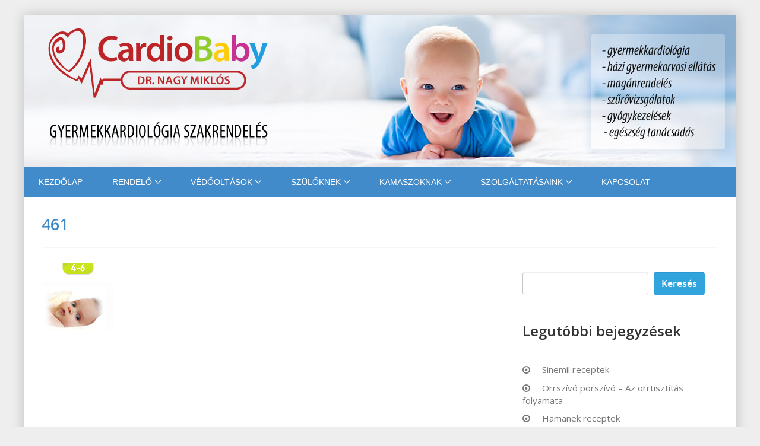

--- FILE ---
content_type: text/html; charset=UTF-8
request_url: https://cardiobaby.hu/fooldal-2/461-2/
body_size: 10472
content:
<!DOCTYPE html PUBLIC "-//W3C//DTD XHTML 1.0 Strict//EN" "http://www.w3.org/TR/xhtml1/DTD/xhtml1-strict.dtd">
<html xmlns="http://www.w3.org/1999/xhtml" lang="hu">
  <head>
    <meta http-equiv="X-UA-Compatible" content="IE=edge">
    <meta name="viewport" content="width=device-width, initial-scale=1.0">
    <meta http-equiv="Content-Type" content="text/html" charset="UTF-8" />
    <meta name="generator" content="WordPress 6.7.4"/>
    <title>461 - CardioBaby</title>
    <!-- Theme Css -->
    <link href="https://cardiobaby.hu/wp-content/themes/health-center-lite/style.css" rel="stylesheet">
    <link href="https://fonts.googleapis.com/css?family=Open+Sans:400,600|Raleway&subset=latin-ext" rel="stylesheet">
    <link href="//maxcdn.bootstrapcdn.com/font-awesome/4.2.0/css/font-awesome.min.css" rel="stylesheet">
    <meta name="google-site-verification" content="Q0MN0QSwKaurKY2INAskrzaaVmQYy2esTPf2Llsmyz8" />
    <meta name='robots' content='index, follow, max-image-preview:large, max-snippet:-1, max-video-preview:-1' />
	<style>img:is([sizes="auto" i], [sizes^="auto," i]) { contain-intrinsic-size: 3000px 1500px }</style>
	
	<!-- This site is optimized with the Yoast SEO plugin v24.3 - https://yoast.com/wordpress/plugins/seo/ -->
	<link rel="canonical" href="https://cardiobaby.hu/fooldal-2/461-2/" />
	<meta property="og:locale" content="hu_HU" />
	<meta property="og:type" content="article" />
	<meta property="og:title" content="461 - CardioBaby" />
	<meta property="og:url" content="https://cardiobaby.hu/fooldal-2/461-2/" />
	<meta property="og:site_name" content="CardioBaby" />
	<meta property="og:image" content="https://cardiobaby.hu/fooldal-2/461-2" />
	<meta property="og:image:width" content="120" />
	<meta property="og:image:height" content="113" />
	<meta property="og:image:type" content="image/jpeg" />
	<meta name="twitter:card" content="summary_large_image" />
	<script type="application/ld+json" class="yoast-schema-graph">{"@context":"https://schema.org","@graph":[{"@type":"WebPage","@id":"https://cardiobaby.hu/fooldal-2/461-2/","url":"https://cardiobaby.hu/fooldal-2/461-2/","name":"461 - CardioBaby","isPartOf":{"@id":"https://cardiobaby.hu/#website"},"primaryImageOfPage":{"@id":"https://cardiobaby.hu/fooldal-2/461-2/#primaryimage"},"image":{"@id":"https://cardiobaby.hu/fooldal-2/461-2/#primaryimage"},"thumbnailUrl":"https://cardiobaby.hu/wp-content/uploads/2016/10/461.jpg","datePublished":"2016-10-13T20:25:11+00:00","dateModified":"2016-10-13T20:25:11+00:00","breadcrumb":{"@id":"https://cardiobaby.hu/fooldal-2/461-2/#breadcrumb"},"inLanguage":"hu","potentialAction":[{"@type":"ReadAction","target":["https://cardiobaby.hu/fooldal-2/461-2/"]}]},{"@type":"ImageObject","inLanguage":"hu","@id":"https://cardiobaby.hu/fooldal-2/461-2/#primaryimage","url":"https://cardiobaby.hu/wp-content/uploads/2016/10/461.jpg","contentUrl":"https://cardiobaby.hu/wp-content/uploads/2016/10/461.jpg","width":120,"height":113},{"@type":"BreadcrumbList","@id":"https://cardiobaby.hu/fooldal-2/461-2/#breadcrumb","itemListElement":[{"@type":"ListItem","position":1,"name":"Home","item":"https://cardiobaby.hu/"},{"@type":"ListItem","position":2,"name":"Főoldal","item":"https://cardiobaby.hu/"},{"@type":"ListItem","position":3,"name":"461"}]},{"@type":"WebSite","@id":"https://cardiobaby.hu/#website","url":"https://cardiobaby.hu/","name":"CardioBaby","description":"Gyermekkardiológiai szakrendelés","potentialAction":[{"@type":"SearchAction","target":{"@type":"EntryPoint","urlTemplate":"https://cardiobaby.hu/?s={search_term_string}"},"query-input":{"@type":"PropertyValueSpecification","valueRequired":true,"valueName":"search_term_string"}}],"inLanguage":"hu"}]}</script>
	<!-- / Yoast SEO plugin. -->


<link rel="alternate" type="application/rss+xml" title="CardioBaby &raquo; hírcsatorna" href="https://cardiobaby.hu/feed/" />
<script type="text/javascript">
/* <![CDATA[ */
window._wpemojiSettings = {"baseUrl":"https:\/\/s.w.org\/images\/core\/emoji\/15.0.3\/72x72\/","ext":".png","svgUrl":"https:\/\/s.w.org\/images\/core\/emoji\/15.0.3\/svg\/","svgExt":".svg","source":{"concatemoji":"https:\/\/cardiobaby.hu\/wp-includes\/js\/wp-emoji-release.min.js?ver=6.7.4"}};
/*! This file is auto-generated */
!function(i,n){var o,s,e;function c(e){try{var t={supportTests:e,timestamp:(new Date).valueOf()};sessionStorage.setItem(o,JSON.stringify(t))}catch(e){}}function p(e,t,n){e.clearRect(0,0,e.canvas.width,e.canvas.height),e.fillText(t,0,0);var t=new Uint32Array(e.getImageData(0,0,e.canvas.width,e.canvas.height).data),r=(e.clearRect(0,0,e.canvas.width,e.canvas.height),e.fillText(n,0,0),new Uint32Array(e.getImageData(0,0,e.canvas.width,e.canvas.height).data));return t.every(function(e,t){return e===r[t]})}function u(e,t,n){switch(t){case"flag":return n(e,"\ud83c\udff3\ufe0f\u200d\u26a7\ufe0f","\ud83c\udff3\ufe0f\u200b\u26a7\ufe0f")?!1:!n(e,"\ud83c\uddfa\ud83c\uddf3","\ud83c\uddfa\u200b\ud83c\uddf3")&&!n(e,"\ud83c\udff4\udb40\udc67\udb40\udc62\udb40\udc65\udb40\udc6e\udb40\udc67\udb40\udc7f","\ud83c\udff4\u200b\udb40\udc67\u200b\udb40\udc62\u200b\udb40\udc65\u200b\udb40\udc6e\u200b\udb40\udc67\u200b\udb40\udc7f");case"emoji":return!n(e,"\ud83d\udc26\u200d\u2b1b","\ud83d\udc26\u200b\u2b1b")}return!1}function f(e,t,n){var r="undefined"!=typeof WorkerGlobalScope&&self instanceof WorkerGlobalScope?new OffscreenCanvas(300,150):i.createElement("canvas"),a=r.getContext("2d",{willReadFrequently:!0}),o=(a.textBaseline="top",a.font="600 32px Arial",{});return e.forEach(function(e){o[e]=t(a,e,n)}),o}function t(e){var t=i.createElement("script");t.src=e,t.defer=!0,i.head.appendChild(t)}"undefined"!=typeof Promise&&(o="wpEmojiSettingsSupports",s=["flag","emoji"],n.supports={everything:!0,everythingExceptFlag:!0},e=new Promise(function(e){i.addEventListener("DOMContentLoaded",e,{once:!0})}),new Promise(function(t){var n=function(){try{var e=JSON.parse(sessionStorage.getItem(o));if("object"==typeof e&&"number"==typeof e.timestamp&&(new Date).valueOf()<e.timestamp+604800&&"object"==typeof e.supportTests)return e.supportTests}catch(e){}return null}();if(!n){if("undefined"!=typeof Worker&&"undefined"!=typeof OffscreenCanvas&&"undefined"!=typeof URL&&URL.createObjectURL&&"undefined"!=typeof Blob)try{var e="postMessage("+f.toString()+"("+[JSON.stringify(s),u.toString(),p.toString()].join(",")+"));",r=new Blob([e],{type:"text/javascript"}),a=new Worker(URL.createObjectURL(r),{name:"wpTestEmojiSupports"});return void(a.onmessage=function(e){c(n=e.data),a.terminate(),t(n)})}catch(e){}c(n=f(s,u,p))}t(n)}).then(function(e){for(var t in e)n.supports[t]=e[t],n.supports.everything=n.supports.everything&&n.supports[t],"flag"!==t&&(n.supports.everythingExceptFlag=n.supports.everythingExceptFlag&&n.supports[t]);n.supports.everythingExceptFlag=n.supports.everythingExceptFlag&&!n.supports.flag,n.DOMReady=!1,n.readyCallback=function(){n.DOMReady=!0}}).then(function(){return e}).then(function(){var e;n.supports.everything||(n.readyCallback(),(e=n.source||{}).concatemoji?t(e.concatemoji):e.wpemoji&&e.twemoji&&(t(e.twemoji),t(e.wpemoji)))}))}((window,document),window._wpemojiSettings);
/* ]]> */
</script>
<style id='wp-emoji-styles-inline-css' type='text/css'>

	img.wp-smiley, img.emoji {
		display: inline !important;
		border: none !important;
		box-shadow: none !important;
		height: 1em !important;
		width: 1em !important;
		margin: 0 0.07em !important;
		vertical-align: -0.1em !important;
		background: none !important;
		padding: 0 !important;
	}
</style>
<link rel='stylesheet' id='wp-block-library-css' href='https://cardiobaby.hu/wp-includes/css/dist/block-library/style.min.css?ver=6.7.4' type='text/css' media='all' />
<style id='classic-theme-styles-inline-css' type='text/css'>
/*! This file is auto-generated */
.wp-block-button__link{color:#fff;background-color:#32373c;border-radius:9999px;box-shadow:none;text-decoration:none;padding:calc(.667em + 2px) calc(1.333em + 2px);font-size:1.125em}.wp-block-file__button{background:#32373c;color:#fff;text-decoration:none}
</style>
<style id='global-styles-inline-css' type='text/css'>
:root{--wp--preset--aspect-ratio--square: 1;--wp--preset--aspect-ratio--4-3: 4/3;--wp--preset--aspect-ratio--3-4: 3/4;--wp--preset--aspect-ratio--3-2: 3/2;--wp--preset--aspect-ratio--2-3: 2/3;--wp--preset--aspect-ratio--16-9: 16/9;--wp--preset--aspect-ratio--9-16: 9/16;--wp--preset--color--black: #000000;--wp--preset--color--cyan-bluish-gray: #abb8c3;--wp--preset--color--white: #ffffff;--wp--preset--color--pale-pink: #f78da7;--wp--preset--color--vivid-red: #cf2e2e;--wp--preset--color--luminous-vivid-orange: #ff6900;--wp--preset--color--luminous-vivid-amber: #fcb900;--wp--preset--color--light-green-cyan: #7bdcb5;--wp--preset--color--vivid-green-cyan: #00d084;--wp--preset--color--pale-cyan-blue: #8ed1fc;--wp--preset--color--vivid-cyan-blue: #0693e3;--wp--preset--color--vivid-purple: #9b51e0;--wp--preset--gradient--vivid-cyan-blue-to-vivid-purple: linear-gradient(135deg,rgba(6,147,227,1) 0%,rgb(155,81,224) 100%);--wp--preset--gradient--light-green-cyan-to-vivid-green-cyan: linear-gradient(135deg,rgb(122,220,180) 0%,rgb(0,208,130) 100%);--wp--preset--gradient--luminous-vivid-amber-to-luminous-vivid-orange: linear-gradient(135deg,rgba(252,185,0,1) 0%,rgba(255,105,0,1) 100%);--wp--preset--gradient--luminous-vivid-orange-to-vivid-red: linear-gradient(135deg,rgba(255,105,0,1) 0%,rgb(207,46,46) 100%);--wp--preset--gradient--very-light-gray-to-cyan-bluish-gray: linear-gradient(135deg,rgb(238,238,238) 0%,rgb(169,184,195) 100%);--wp--preset--gradient--cool-to-warm-spectrum: linear-gradient(135deg,rgb(74,234,220) 0%,rgb(151,120,209) 20%,rgb(207,42,186) 40%,rgb(238,44,130) 60%,rgb(251,105,98) 80%,rgb(254,248,76) 100%);--wp--preset--gradient--blush-light-purple: linear-gradient(135deg,rgb(255,206,236) 0%,rgb(152,150,240) 100%);--wp--preset--gradient--blush-bordeaux: linear-gradient(135deg,rgb(254,205,165) 0%,rgb(254,45,45) 50%,rgb(107,0,62) 100%);--wp--preset--gradient--luminous-dusk: linear-gradient(135deg,rgb(255,203,112) 0%,rgb(199,81,192) 50%,rgb(65,88,208) 100%);--wp--preset--gradient--pale-ocean: linear-gradient(135deg,rgb(255,245,203) 0%,rgb(182,227,212) 50%,rgb(51,167,181) 100%);--wp--preset--gradient--electric-grass: linear-gradient(135deg,rgb(202,248,128) 0%,rgb(113,206,126) 100%);--wp--preset--gradient--midnight: linear-gradient(135deg,rgb(2,3,129) 0%,rgb(40,116,252) 100%);--wp--preset--font-size--small: 13px;--wp--preset--font-size--medium: 20px;--wp--preset--font-size--large: 36px;--wp--preset--font-size--x-large: 42px;--wp--preset--spacing--20: 0.44rem;--wp--preset--spacing--30: 0.67rem;--wp--preset--spacing--40: 1rem;--wp--preset--spacing--50: 1.5rem;--wp--preset--spacing--60: 2.25rem;--wp--preset--spacing--70: 3.38rem;--wp--preset--spacing--80: 5.06rem;--wp--preset--shadow--natural: 6px 6px 9px rgba(0, 0, 0, 0.2);--wp--preset--shadow--deep: 12px 12px 50px rgba(0, 0, 0, 0.4);--wp--preset--shadow--sharp: 6px 6px 0px rgba(0, 0, 0, 0.2);--wp--preset--shadow--outlined: 6px 6px 0px -3px rgba(255, 255, 255, 1), 6px 6px rgba(0, 0, 0, 1);--wp--preset--shadow--crisp: 6px 6px 0px rgba(0, 0, 0, 1);}:where(.is-layout-flex){gap: 0.5em;}:where(.is-layout-grid){gap: 0.5em;}body .is-layout-flex{display: flex;}.is-layout-flex{flex-wrap: wrap;align-items: center;}.is-layout-flex > :is(*, div){margin: 0;}body .is-layout-grid{display: grid;}.is-layout-grid > :is(*, div){margin: 0;}:where(.wp-block-columns.is-layout-flex){gap: 2em;}:where(.wp-block-columns.is-layout-grid){gap: 2em;}:where(.wp-block-post-template.is-layout-flex){gap: 1.25em;}:where(.wp-block-post-template.is-layout-grid){gap: 1.25em;}.has-black-color{color: var(--wp--preset--color--black) !important;}.has-cyan-bluish-gray-color{color: var(--wp--preset--color--cyan-bluish-gray) !important;}.has-white-color{color: var(--wp--preset--color--white) !important;}.has-pale-pink-color{color: var(--wp--preset--color--pale-pink) !important;}.has-vivid-red-color{color: var(--wp--preset--color--vivid-red) !important;}.has-luminous-vivid-orange-color{color: var(--wp--preset--color--luminous-vivid-orange) !important;}.has-luminous-vivid-amber-color{color: var(--wp--preset--color--luminous-vivid-amber) !important;}.has-light-green-cyan-color{color: var(--wp--preset--color--light-green-cyan) !important;}.has-vivid-green-cyan-color{color: var(--wp--preset--color--vivid-green-cyan) !important;}.has-pale-cyan-blue-color{color: var(--wp--preset--color--pale-cyan-blue) !important;}.has-vivid-cyan-blue-color{color: var(--wp--preset--color--vivid-cyan-blue) !important;}.has-vivid-purple-color{color: var(--wp--preset--color--vivid-purple) !important;}.has-black-background-color{background-color: var(--wp--preset--color--black) !important;}.has-cyan-bluish-gray-background-color{background-color: var(--wp--preset--color--cyan-bluish-gray) !important;}.has-white-background-color{background-color: var(--wp--preset--color--white) !important;}.has-pale-pink-background-color{background-color: var(--wp--preset--color--pale-pink) !important;}.has-vivid-red-background-color{background-color: var(--wp--preset--color--vivid-red) !important;}.has-luminous-vivid-orange-background-color{background-color: var(--wp--preset--color--luminous-vivid-orange) !important;}.has-luminous-vivid-amber-background-color{background-color: var(--wp--preset--color--luminous-vivid-amber) !important;}.has-light-green-cyan-background-color{background-color: var(--wp--preset--color--light-green-cyan) !important;}.has-vivid-green-cyan-background-color{background-color: var(--wp--preset--color--vivid-green-cyan) !important;}.has-pale-cyan-blue-background-color{background-color: var(--wp--preset--color--pale-cyan-blue) !important;}.has-vivid-cyan-blue-background-color{background-color: var(--wp--preset--color--vivid-cyan-blue) !important;}.has-vivid-purple-background-color{background-color: var(--wp--preset--color--vivid-purple) !important;}.has-black-border-color{border-color: var(--wp--preset--color--black) !important;}.has-cyan-bluish-gray-border-color{border-color: var(--wp--preset--color--cyan-bluish-gray) !important;}.has-white-border-color{border-color: var(--wp--preset--color--white) !important;}.has-pale-pink-border-color{border-color: var(--wp--preset--color--pale-pink) !important;}.has-vivid-red-border-color{border-color: var(--wp--preset--color--vivid-red) !important;}.has-luminous-vivid-orange-border-color{border-color: var(--wp--preset--color--luminous-vivid-orange) !important;}.has-luminous-vivid-amber-border-color{border-color: var(--wp--preset--color--luminous-vivid-amber) !important;}.has-light-green-cyan-border-color{border-color: var(--wp--preset--color--light-green-cyan) !important;}.has-vivid-green-cyan-border-color{border-color: var(--wp--preset--color--vivid-green-cyan) !important;}.has-pale-cyan-blue-border-color{border-color: var(--wp--preset--color--pale-cyan-blue) !important;}.has-vivid-cyan-blue-border-color{border-color: var(--wp--preset--color--vivid-cyan-blue) !important;}.has-vivid-purple-border-color{border-color: var(--wp--preset--color--vivid-purple) !important;}.has-vivid-cyan-blue-to-vivid-purple-gradient-background{background: var(--wp--preset--gradient--vivid-cyan-blue-to-vivid-purple) !important;}.has-light-green-cyan-to-vivid-green-cyan-gradient-background{background: var(--wp--preset--gradient--light-green-cyan-to-vivid-green-cyan) !important;}.has-luminous-vivid-amber-to-luminous-vivid-orange-gradient-background{background: var(--wp--preset--gradient--luminous-vivid-amber-to-luminous-vivid-orange) !important;}.has-luminous-vivid-orange-to-vivid-red-gradient-background{background: var(--wp--preset--gradient--luminous-vivid-orange-to-vivid-red) !important;}.has-very-light-gray-to-cyan-bluish-gray-gradient-background{background: var(--wp--preset--gradient--very-light-gray-to-cyan-bluish-gray) !important;}.has-cool-to-warm-spectrum-gradient-background{background: var(--wp--preset--gradient--cool-to-warm-spectrum) !important;}.has-blush-light-purple-gradient-background{background: var(--wp--preset--gradient--blush-light-purple) !important;}.has-blush-bordeaux-gradient-background{background: var(--wp--preset--gradient--blush-bordeaux) !important;}.has-luminous-dusk-gradient-background{background: var(--wp--preset--gradient--luminous-dusk) !important;}.has-pale-ocean-gradient-background{background: var(--wp--preset--gradient--pale-ocean) !important;}.has-electric-grass-gradient-background{background: var(--wp--preset--gradient--electric-grass) !important;}.has-midnight-gradient-background{background: var(--wp--preset--gradient--midnight) !important;}.has-small-font-size{font-size: var(--wp--preset--font-size--small) !important;}.has-medium-font-size{font-size: var(--wp--preset--font-size--medium) !important;}.has-large-font-size{font-size: var(--wp--preset--font-size--large) !important;}.has-x-large-font-size{font-size: var(--wp--preset--font-size--x-large) !important;}
:where(.wp-block-post-template.is-layout-flex){gap: 1.25em;}:where(.wp-block-post-template.is-layout-grid){gap: 1.25em;}
:where(.wp-block-columns.is-layout-flex){gap: 2em;}:where(.wp-block-columns.is-layout-grid){gap: 2em;}
:root :where(.wp-block-pullquote){font-size: 1.5em;line-height: 1.6;}
</style>
<link rel='stylesheet' id='contact-form-7-css' href='https://cardiobaby.hu/wp-content/plugins/contact-form-7/includes/css/styles.css?ver=6.0.3' type='text/css' media='all' />
<link rel='stylesheet' id='responsive-css' href='https://cardiobaby.hu/wp-content/themes/health-center-lite/css/media-responsive.css?ver=6.7.4' type='text/css' media='all' />
<link rel='stylesheet' id='font-css' href='https://cardiobaby.hu/wp-content/themes/health-center-lite/css/font/font.css?ver=6.7.4' type='text/css' media='all' />
<link rel='stylesheet' id='bootstrap-css' href='https://cardiobaby.hu/wp-content/themes/health-center-lite/css/bootstrap.css?ver=6.7.4' type='text/css' media='all' />
<link rel='stylesheet' id='font-awesome-css' href='https://cardiobaby.hu/wp-content/themes/health-center-lite/css/font-awesome-4.0.3/css/font-awesome.min.css?ver=6.7.4' type='text/css' media='all' />
<link rel='stylesheet' id='msl-main-css' href='https://cardiobaby.hu/wp-content/plugins/master-slider/public/assets/css/masterslider.main.css?ver=3.10.6' type='text/css' media='all' />
<link rel='stylesheet' id='msl-custom-css' href='https://cardiobaby.hu/wp-content/uploads/master-slider/custom.css?ver=4.4' type='text/css' media='all' />
<script type="text/javascript" src="https://cardiobaby.hu/wp-includes/js/jquery/jquery.min.js?ver=3.7.1" id="jquery-core-js"></script>
<script type="text/javascript" src="https://cardiobaby.hu/wp-includes/js/jquery/jquery-migrate.min.js?ver=3.4.1" id="jquery-migrate-js"></script>
<script type="text/javascript" src="https://cardiobaby.hu/wp-content/themes/health-center-lite/js/menu/menu.js?ver=6.7.4" id="menu-js"></script>
<script type="text/javascript" src="https://cardiobaby.hu/wp-content/themes/health-center-lite/js/bootstrap.min.js?ver=6.7.4" id="bootstrap_min-js"></script>
<link rel="https://api.w.org/" href="https://cardiobaby.hu/wp-json/" /><link rel="alternate" title="JSON" type="application/json" href="https://cardiobaby.hu/wp-json/wp/v2/media/798" /><link rel="EditURI" type="application/rsd+xml" title="RSD" href="https://cardiobaby.hu/xmlrpc.php?rsd" />
<meta name="generator" content="WordPress 6.7.4" />
<link rel='shortlink' href='https://cardiobaby.hu/?p=798' />
<link rel="alternate" title="oEmbed (JSON)" type="application/json+oembed" href="https://cardiobaby.hu/wp-json/oembed/1.0/embed?url=https%3A%2F%2Fcardiobaby.hu%2Ffooldal-2%2F461-2%2F" />
<link rel="alternate" title="oEmbed (XML)" type="text/xml+oembed" href="https://cardiobaby.hu/wp-json/oembed/1.0/embed?url=https%3A%2F%2Fcardiobaby.hu%2Ffooldal-2%2F461-2%2F&#038;format=xml" />
<script>var ms_grabbing_curosr = 'https://cardiobaby.hu/wp-content/plugins/master-slider/public/assets/css/common/grabbing.cur', ms_grab_curosr = 'https://cardiobaby.hu/wp-content/plugins/master-slider/public/assets/css/common/grab.cur';</script>
<meta name="generator" content="MasterSlider 3.10.6 - Responsive Touch Image Slider | avt.li/msf" />
<style type="text/css" id="simple-css-output">/* by Pegaton */.alignleft { vertical-align:middle !important; margin-top: 7px;}.hc_blog_detail_header_section { display:none;}.hc_sidebar { padding-top:15px;}.hc_comment_form_section { display:none;}.hc_search_head { margin: 25px 0 25px;}h1 { font-weight:bold; color:#000; margin-bottom:32px !important; margin-top:32px !important;}.hc_blog_post_content { text-align:justify;}#kulancs-table-1 tr:first-child, #kulancs-table-2 tr:first-child, #kulancs-table-3 tr:first-child { background:#666; color:#fff !important; text-transform: uppercase; text-align: center; font-weight: bold;}#kulancs-table-2 td #kulancs-table-3 td { width:30% !important;}#kulancs-table-1 tr:first-child td { text-align:center;}#kulancs-table-1 td { text-align:justify; padding:15px; width:50% !important;}#kulancs-table-1, #kulancs-table-2, #kulancs-table-3 { margin-bottom:32px; width:100% !important;}.kiemelt-doboz { background:#0086b1 !important; padding:15px; margin-top:32px; margin-bottom:32px;}.kiemelt-doboz p { color:#fff !important; margin:0;}.kiemelt-doboz strong { color:#fff !important;}.hc_blog_post_content h3 { font-size:18px; font-weight:bold;}#digitalis-csecsemomerleg-berbeadasa { width:100% !important;}#digitalis-csecsemomerleg-berbeadasa td { border:1px solid #eee !important;}#digitalis-csecsemomerleg-berbeadasa img { width:300px !important; height:auto !important;}strong { color:black;}.wp-image-123 { margin-top:32px;}.wp-image-123::before { clear:both !important;}.wp-image-1284 { margin-bottom:40px;}.hc_list_style_section ul, ol, .hc_blog_post_content ul, .hc_blog_post_content ol { font-family: 'Open Sans'!important;}.hc_post_date, .hc_post_detail { display:none;}strong { color: #333;}.hc_blog_post_content p { color: #444;}.log-in-link { display:none;}#panel-754-0-0-0 iframe { width:100% !important; height: 350px;}.hc_post_title_wrapper h2 a { color: #428bca !important; font-weight:bold !important;}.hc_page_detail_header_section { margin-bottom: 25px; margin-top: 25px;}.hc_page_detail_header_section { border-bottom: 1px solid #f7f7f7 !important;}.hc_page_detail_header_section { padding: 0 0 10px !important;}/* --------- */</style>
  </head>
  <body data-rsssl=1 class="attachment attachment-template-default attachmentid-798 attachment-jpeg _masterslider _ms_version_3.10.6" >
    <!-- Wrapper -->
    <div id="wrapper">
    <!-- Header Section -->
    <div class="header_section">
      <div class="container">
        <!-- Logo & Contact Info -->
        <div class="row">
  		<div class="col-md-12">
			<h1>
            		    <a title="Health Center" href="https://cardiobaby.hu/">
            		    
                	    <img class="logo-img" src="https://cardiobaby.hu/wp-content/uploads/2018/11/cardiobaby-header.jpg" />
                	    
                	    </a>
              		</h1>
		</div>
        </div>
        <!-- /Logo & Contact Info -->
      </div>
    </div>
    <!-- /Header Section -->	
    <!-- Navbar Section -->
    <div class="navigation_section">
      <div class="container navbar-container">
        <nav class="navbar navbar-default" role="navigation">
          <div class="navbar-header">
            <button type="button" class="navbar-toggle" data-toggle="collapse" data-target="#bs-example-navbar-collapse-1">
            <span class="sr-only">Toggle navigation</span>
            <span class="icon-bar"></span>
            <span class="icon-bar"></span>
            <span class="icon-bar"></span>			  
            </button>
          </div>
          <div class="collapse navbar-collapse" id="bs-example-navbar-collapse-1">
            <ul id="menu-fomenu" class="nav navbar-nav"><li id="menu-item-646" class="menu-item menu-item-type-custom menu-item-object-custom menu-item-home menu-item-646"><a href="https://cardiobaby.hu/">Kezdőlap</a></li>
<li id="menu-item-653" class="menu-item menu-item-type-custom menu-item-object-custom menu-item-has-children menu-item-653 dropdown"><a href="#">Rendelő<b class="caret"></b></a>
<ul class="dropdown-menu">
	<li id="menu-item-654" class="menu-item menu-item-type-post_type menu-item-object-page menu-item-654"><a href="https://cardiobaby.hu/bemutatkozas/">Bemutatkozás</a></li>
	<li id="menu-item-811" class="menu-item menu-item-type-post_type menu-item-object-page menu-item-811"><a href="https://cardiobaby.hu/fooldal-2/orvosi-dijtetelek/">Orvosi díjtételek</a></li>
	<li id="menu-item-657" class="menu-item menu-item-type-post_type menu-item-object-page menu-item-657"><a href="https://cardiobaby.hu/felszereltseg/">Felszereltség</a></li>
	<li id="menu-item-656" class="menu-item menu-item-type-post_type menu-item-object-page menu-item-656"><a href="https://cardiobaby.hu/fotoalbum/">Fotóalbum</a></li>
</ul>
</li>
<li id="menu-item-659" class="menu-item menu-item-type-custom menu-item-object-custom menu-item-has-children menu-item-659 dropdown"><a href="#">Védőoltások<b class="caret"></b></a>
<ul class="dropdown-menu">
	<li id="menu-item-667" class="menu-item menu-item-type-custom menu-item-object-custom menu-item-has-children menu-item-667 dropdown-submenu"><a href="#">Kötelező oltások</a>
	<ul class="dropdown-menu">
		<li id="menu-item-661" class="menu-item menu-item-type-post_type menu-item-object-post menu-item-661"><a href="https://cardiobaby.hu/2009/10/26/tuberculosis-bcg/">Tuberculosis (BCG)</a></li>
		<li id="menu-item-662" class="menu-item menu-item-type-post_type menu-item-object-post menu-item-662"><a href="https://cardiobaby.hu/2009/10/26/infanrix-dtpa-ipv/">Infanrix (DTPa) – IPV</a></li>
		<li id="menu-item-663" class="menu-item menu-item-type-post_type menu-item-object-post menu-item-663"><a href="https://cardiobaby.hu/2009/10/26/infanrix-dtpa-ipv-hib/">Infanrix (DTPa) – IPV-Hib</a></li>
		<li id="menu-item-664" class="menu-item menu-item-type-post_type menu-item-object-post menu-item-664"><a href="https://cardiobaby.hu/2009/10/26/mmr-kanyaro-fultomirigy-rozsahimlo/">MMR (kanyaró,fültőmirigy gyull.,rózsahimlő)</a></li>
		<li id="menu-item-665" class="menu-item menu-item-type-post_type menu-item-object-post menu-item-665"><a href="https://cardiobaby.hu/2009/10/26/b-tipusu-majgyulladas/">„B” típusú májgyulladás</a></li>
		<li id="menu-item-666" class="menu-item menu-item-type-post_type menu-item-object-post menu-item-666"><a href="https://cardiobaby.hu/2009/10/26/prevenar-pneumococcus/">Prevenar (Pneumococcus)</a></li>
	</ul>
</li>
	<li id="menu-item-668" class="menu-item menu-item-type-custom menu-item-object-custom menu-item-has-children menu-item-668 dropdown-submenu"><a href="#">Ajánlott oltások</a>
	<ul class="dropdown-menu">
		<li id="menu-item-669" class="menu-item menu-item-type-post_type menu-item-object-post menu-item-669"><a href="https://cardiobaby.hu/2009/10/26/rotavirus/">Rotavírus</a></li>
		<li id="menu-item-670" class="menu-item menu-item-type-post_type menu-item-object-post menu-item-670"><a href="https://cardiobaby.hu/2009/10/26/meningococcus/">Meningococcus</a></li>
		<li id="menu-item-671" class="menu-item menu-item-type-post_type menu-item-object-post menu-item-671"><a href="https://cardiobaby.hu/2009/10/26/baranyhimlo/">Bárányhimlő</a></li>
		<li id="menu-item-672" class="menu-item menu-item-type-post_type menu-item-object-post menu-item-672"><a href="https://cardiobaby.hu/2009/10/26/influenza/">Influenza</a></li>
		<li id="menu-item-673" class="menu-item menu-item-type-post_type menu-item-object-post menu-item-673"><a href="https://cardiobaby.hu/2009/10/26/kullancsencephalitis-elleni/">Kullancsencephalitis elleni</a></li>
		<li id="menu-item-674" class="menu-item menu-item-type-post_type menu-item-object-post menu-item-674"><a href="https://cardiobaby.hu/2009/10/26/a-tipusu-majgyulladas/">„A” típusú májgyulladás</a></li>
		<li id="menu-item-675" class="menu-item menu-item-type-post_type menu-item-object-post menu-item-675"><a href="https://cardiobaby.hu/2009/10/26/mehnyakrak/">Méhnyakrák</a></li>
	</ul>
</li>
	<li id="menu-item-676" class="menu-item menu-item-type-post_type menu-item-object-page menu-item-676"><a href="https://cardiobaby.hu/oltasi-tablazat-oltasi-idopontok/">Oltási táblázat, oltási időpontok</a></li>
</ul>
</li>
<li id="menu-item-677" class="menu-item menu-item-type-custom menu-item-object-custom menu-item-has-children menu-item-677 dropdown"><a href="#">Szülőknek<b class="caret"></b></a>
<ul class="dropdown-menu">
	<li id="menu-item-678" class="menu-item menu-item-type-post_type menu-item-object-page menu-item-678"><a href="https://cardiobaby.hu/surgossegi-helyzetek/">Sürgősségi helyzetek</a></li>
	<li id="menu-item-679" class="menu-item menu-item-type-post_type menu-item-object-post menu-item-679"><a href="https://cardiobaby.hu/2010/02/03/varandossag/">Várandósság</a></li>
	<li id="menu-item-680" class="menu-item menu-item-type-custom menu-item-object-custom menu-item-has-children menu-item-680 dropdown-submenu"><a href="#">Egészséges fejlődés</a>
	<ul class="dropdown-menu">
		<li id="menu-item-681" class="menu-item menu-item-type-taxonomy menu-item-object-category menu-item-681"><a href="https://cardiobaby.hu/category/egeszseges-fejlodes/0-3-ho/">0 &#8211; 3 hó</a></li>
		<li id="menu-item-682" class="menu-item menu-item-type-taxonomy menu-item-object-category menu-item-682"><a href="https://cardiobaby.hu/category/egeszseges-fejlodes/4-6-ho/">4 &#8211; 6 hó</a></li>
		<li id="menu-item-683" class="menu-item menu-item-type-taxonomy menu-item-object-category menu-item-683"><a href="https://cardiobaby.hu/category/egeszseges-fejlodes/7-9-ho/">7 &#8211; 9 hó</a></li>
		<li id="menu-item-684" class="menu-item menu-item-type-taxonomy menu-item-object-category menu-item-684"><a href="https://cardiobaby.hu/category/egeszseges-fejlodes/10-12-ho/">10 &#8211; 12 hó</a></li>
		<li id="menu-item-686" class="menu-item menu-item-type-taxonomy menu-item-object-category menu-item-686"><a href="https://cardiobaby.hu/category/egeszseges-fejlodes/12-36-ho/">12 &#8211; 36 hó</a></li>
		<li id="menu-item-685" class="menu-item menu-item-type-taxonomy menu-item-object-category menu-item-685"><a href="https://cardiobaby.hu/category/egeszseges-fejlodes/4-6-ev/">4 &#8211; 6 év</a></li>
		<li id="menu-item-687" class="menu-item menu-item-type-taxonomy menu-item-object-category menu-item-687"><a href="https://cardiobaby.hu/category/egeszseges-fejlodes/7-14-ev/">7- 14 év</a></li>
		<li id="menu-item-688" class="menu-item menu-item-type-taxonomy menu-item-object-category menu-item-688"><a href="https://cardiobaby.hu/category/egeszseges-fejlodes/14-ev-felett/">14 év felett</a></li>
	</ul>
</li>
	<li id="menu-item-689" class="menu-item menu-item-type-custom menu-item-object-custom menu-item-has-children menu-item-689 dropdown-submenu"><a href="#">Újszülött ellátási tanácsok</a>
	<ul class="dropdown-menu">
		<li id="menu-item-690" class="menu-item menu-item-type-post_type menu-item-object-post menu-item-690"><a href="https://cardiobaby.hu/2009/11/15/furdetes/">Fürdetés, hygiene, pelenkázás, levegőztetés</a></li>
		<li id="menu-item-691" class="menu-item menu-item-type-post_type menu-item-object-post menu-item-691"><a href="https://cardiobaby.hu/2009/11/15/koldokellatas/">Köldökellátás</a></li>
	</ul>
</li>
	<li id="menu-item-692" class="menu-item menu-item-type-custom menu-item-object-custom menu-item-has-children menu-item-692 dropdown-submenu"><a href="#">Újszülött táplálási tanácsok</a>
	<ul class="dropdown-menu">
		<li id="menu-item-693" class="menu-item menu-item-type-post_type menu-item-object-post menu-item-693"><a href="https://cardiobaby.hu/2009/11/18/a-szoptatasrol/">A szoptatásról</a></li>
		<li id="menu-item-694" class="menu-item menu-item-type-post_type menu-item-object-post menu-item-694"><a href="https://cardiobaby.hu/2009/11/18/anyatejes-taplalas/">Anyatejes táplálás</a></li>
		<li id="menu-item-695" class="menu-item menu-item-type-post_type menu-item-object-post menu-item-695"><a href="https://cardiobaby.hu/2009/11/18/tapszeres-taplalas/">Tápszeres táplálás</a></li>
		<li id="menu-item-696" class="menu-item menu-item-type-post_type menu-item-object-post menu-item-696"><a href="https://cardiobaby.hu/2009/11/28/hypoallergen-taplalas/">Hypoallergén táplálás</a></li>
		<li id="menu-item-697" class="menu-item menu-item-type-custom menu-item-object-custom menu-item-has-children menu-item-697 dropdown-submenu"><a href="#">Kiegészítő táplálás</a>
		<ul class="dropdown-menu">
			<li id="menu-item-698" class="menu-item menu-item-type-post_type menu-item-object-post menu-item-698"><a href="https://cardiobaby.hu/2011/06/15/gyumolcs-es-gabonafele/">Gyümölcs és gabonaféle</a></li>
			<li id="menu-item-699" class="menu-item menu-item-type-post_type menu-item-object-post menu-item-699"><a href="https://cardiobaby.hu/2011/06/15/a-hus-es-zoldseg/">A hús és zöldség</a></li>
			<li id="menu-item-700" class="menu-item menu-item-type-post_type menu-item-object-post menu-item-700"><a href="https://cardiobaby.hu/2013/01/08/milupa-tejpep-receptek/">MILUPA TEJPÉP RECEPTEK</a></li>
			<li id="menu-item-701" class="menu-item menu-item-type-post_type menu-item-object-post menu-item-701"><a href="https://cardiobaby.hu/2010/10/20/frutapura-receptek/">Frutapura receptek</a></li>
			<li id="menu-item-702" class="menu-item menu-item-type-post_type menu-item-object-post menu-item-702"><a href="https://cardiobaby.hu/2013/01/10/hamanek-receptek/">Hamanek receptek</a></li>
			<li id="menu-item-703" class="menu-item menu-item-type-post_type menu-item-object-post menu-item-703"><a href="https://cardiobaby.hu/2010/10/20/mit-egyen-a-kisgyermek-heti-menu/">Mit egyen a kisgyermek? – Heti menü</a></li>
		</ul>
</li>
	</ul>
</li>
	<li id="menu-item-704" class="menu-item menu-item-type-custom menu-item-object-custom menu-item-has-children menu-item-704 dropdown-submenu"><a href="#">Gyerekbetegségek</a>
	<ul class="dropdown-menu">
		<li id="menu-item-705" class="menu-item menu-item-type-post_type menu-item-object-page menu-item-705"><a href="https://cardiobaby.hu/gyerekbetegsegek-abc-szerint/">Gyerekbetegségek ABC szerint</a></li>
	</ul>
</li>
	<li id="menu-item-706" class="menu-item menu-item-type-post_type menu-item-object-page menu-item-706"><a href="https://cardiobaby.hu/mikor-forduljunk-orvoshoz/">Mikor forduljunk orvoshoz?</a></li>
</ul>
</li>
<li id="menu-item-707" class="menu-item menu-item-type-custom menu-item-object-custom menu-item-has-children menu-item-707 dropdown"><a href="#">Kamaszoknak<b class="caret"></b></a>
<ul class="dropdown-menu">
	<li id="menu-item-1339" class="menu-item menu-item-type-custom menu-item-object-custom menu-item-has-children menu-item-1339 dropdown-submenu"><a href="#">Szexualitás</a>
	<ul class="dropdown-menu">
		<li id="menu-item-709" class="menu-item menu-item-type-post_type menu-item-object-post menu-item-709"><a href="https://cardiobaby.hu/2009/10/26/fogamzas/">Fogamzás</a></li>
	</ul>
</li>
	<li id="menu-item-710" class="menu-item menu-item-type-post_type menu-item-object-page menu-item-710"><a href="https://cardiobaby.hu/aids/">AIDS</a></li>
</ul>
</li>
<li id="menu-item-711" class="menu-item menu-item-type-custom menu-item-object-custom menu-item-has-children menu-item-711 dropdown"><a href="#">Szolgáltatásaink<b class="caret"></b></a>
<ul class="dropdown-menu">
	<li id="menu-item-712" class="menu-item menu-item-type-post_type menu-item-object-page menu-item-712"><a href="https://cardiobaby.hu/babamerleg/">Digitális csecsemőmérleg bérbeadás</a></li>
	<li id="menu-item-713" class="menu-item menu-item-type-post_type menu-item-object-page menu-item-713"><a href="https://cardiobaby.hu/fulbeloves/">Fájdalommentes fülbelövés</a></li>
	<li id="menu-item-714" class="menu-item menu-item-type-post_type menu-item-object-page menu-item-714"><a href="https://cardiobaby.hu/ujszulott-ujraelesztesi-tanfolyam-bolcsohalal-megelozesere/">Újszülött újraélesztési tanfolyam (bölcsőhalál megelőzésére)</a></li>
	<li id="menu-item-715" class="menu-item menu-item-type-post_type menu-item-object-page menu-item-715"><a href="https://cardiobaby.hu/ujszulottek-kisgyermekek-szivultrahangos-szurovizsgalata-2/">Újszülöttek, kisgyermekek szívultrahangos szűrővizsgálata</a></li>
	<li id="menu-item-716" class="menu-item menu-item-type-post_type menu-item-object-page menu-item-716"><a href="https://cardiobaby.hu/ujszulott-csecsemokori-hallasszures-teoae/">Újszülött-, csecsemőkori hallásszűrés (TEOAE)</a></li>
	<li id="menu-item-717" class="menu-item menu-item-type-post_type menu-item-object-page menu-item-717"><a href="https://cardiobaby.hu/proetz-kezeles/">Proetz kezelés</a></li>
</ul>
</li>
<li id="menu-item-785" class="menu-item menu-item-type-post_type menu-item-object-page menu-item-785"><a href="https://cardiobaby.hu/kapcsolat/">Kapcsolat</a></li>
</ul>
          </div>
        </nav>
      </div>
    </div>
    <!-- /Navbar Section --><!-- HC Page Header Section -->
<div class="container">
  <div class="row">
    <div class="col-md-12">
      <div class="hc_page_detail_header_section">
                <div class="hc_post_title_wrapper">
          <h2><a href="https://cardiobaby.hu/fooldal-2/461-2/">461</a></h2>
                  </div>
        <div class="clear"></div>
      </div>
    </div>
  </div>
</div>
<!-- /HC Page Header Section -->
<!-- HC Blog right Sidebar Section -->	
<div class="container">
  <div class="row hc_blog_wrapper">
    <!--Blog Content-->
    <div class="col-md-8">
      <div class="hc_blog_detail_section">
        <div class="clear"></div>
                	
        <div class="hc_blog_post_content">
          <p class="attachment"><a href='https://cardiobaby.hu/wp-content/uploads/2016/10/461.jpg'><img decoding="async" onerror="this.src='https://cardiobaby.hu/wp-content/uploads/2018/11/broken-image-holder.png'" width="120" height="113" src="https://cardiobaby.hu/wp-content/uploads/2016/10/461.jpg" class="attachment-medium size-medium" alt="" /></a></p>
        </div>
      </div>
          </div>
    <div class="col-md-4 hc_sidebar">	
  <div class="hc_sidebar_widget" ><form role="search" method="get" id="searchform" class="searchform" action="https://cardiobaby.hu/">
				<div>
					<label class="screen-reader-text" for="s">Keresés:</label>
					<input type="text" value="" name="s" id="s" />
					<input type="submit" id="searchsubmit" value="Keresés" />
				</div>
			</form></div>
		<div class="hc_sidebar_widget" >
		<div class="hc_sidebar_widget_title"><h2><strong>Legutóbbi bejegyzések</strong></h2></div>
		<ul>
											<li>
					<a href="https://cardiobaby.hu/2013/01/23/sinemil-receptek/">Sinemil receptek</a>
									</li>
											<li>
					<a href="https://cardiobaby.hu/2013/01/18/orrszivo-porszivo-az-orrtisztitas-folyamata-2/">Orrszívó porszívó &#8211; Az orrtisztítás folyamata</a>
									</li>
											<li>
					<a href="https://cardiobaby.hu/2013/01/10/hamanek-receptek/">Hamanek receptek</a>
									</li>
											<li>
					<a href="https://cardiobaby.hu/2013/01/08/milupa-tejpep-receptek/">MILUPA TEJPÉP RECEPTEK</a>
									</li>
											<li>
					<a href="https://cardiobaby.hu/2012/12/22/ujszulott-es-csecsemokori-borelvaltozasok/">Újszülött-, és csecsemőkori bőrelváltozások</a>
									</li>
					</ul>

		</div><div class="hc_sidebar_widget" ><div class="hc_sidebar_widget_title"><h2><strong>Kategóriák</strong></h2></div>
			<ul>
					<li class="cat-item cat-item-34"><a href="https://cardiobaby.hu/category/egeszseges-fejlodes/0-3-ho/">0 &#8211; 3 hó</a>
</li>
	<li class="cat-item cat-item-35"><a href="https://cardiobaby.hu/category/egeszseges-fejlodes/10-12-ho/">10 &#8211; 12 hó</a>
</li>
	<li class="cat-item cat-item-38"><a href="https://cardiobaby.hu/category/egeszseges-fejlodes/4-6-ev/">4 &#8211; 6 év</a>
</li>
	<li class="cat-item cat-item-39"><a href="https://cardiobaby.hu/category/egeszseges-fejlodes/4-6-ho/">4 &#8211; 6 hó</a>
</li>
	<li class="cat-item cat-item-40"><a href="https://cardiobaby.hu/category/egeszseges-fejlodes/7-9-ho/">7 &#8211; 9 hó</a>
</li>
	<li class="cat-item cat-item-42"><a href="https://cardiobaby.hu/category/szuloknek/gyermekbetegsegek-abc/a-d/">A &#8211; D</a>
</li>
	<li class="cat-item cat-item-3"><a href="https://cardiobaby.hu/category/rendelo/rendelo-rendelo/">A rendelő</a>
</li>
	<li class="cat-item cat-item-43"><a href="https://cardiobaby.hu/category/index/cardio-kepek/">Cardio képek</a>
</li>
	<li class="cat-item cat-item-44"><a href="https://cardiobaby.hu/category/egeszseges-fejlodes/cikkek/">Cikkek</a>
</li>
	<li class="cat-item cat-item-45"><a href="https://cardiobaby.hu/category/szuloknek/gyermekbetegsegek-abc/e-h/">E &#8211; H</a>
</li>
	<li class="cat-item cat-item-46"><a href="https://cardiobaby.hu/category/index/egeszseges-fejlodes-index/">Egészséges fejlődés</a>
</li>
	<li class="cat-item cat-item-8"><a href="https://cardiobaby.hu/category/fobb-temak/fobb-temak-fobb-temak/">Főbb témák</a>
</li>
	<li class="cat-item cat-item-12"><a href="https://cardiobaby.hu/category/hireink/hireink-hireink/">Híreink</a>
</li>
	<li class="cat-item cat-item-13"><a href="https://cardiobaby.hu/category/szuloknek/gyermekbetegsegek-abc/i-l/">I &#8211; L</a>
</li>
	<li class="cat-item cat-item-15"><a href="https://cardiobaby.hu/category/kamaszoknak/kamaszoknak-kamaszoknak/">Kamaszoknak</a>
</li>
	<li class="cat-item cat-item-17"><a href="https://cardiobaby.hu/category/index/index-index/">Kezdőlap</a>
</li>
	<li class="cat-item cat-item-18"><a href="https://cardiobaby.hu/category/szuloknek/gyermekbetegsegek-abc/m-o/">M &#8211; O</a>
</li>
	<li class="cat-item cat-item-19"><a href="https://cardiobaby.hu/category/szuloknek/gyermekbetegsegek-abc/p-s/">P &#8211; S</a>
</li>
	<li class="cat-item cat-item-21"><a href="https://cardiobaby.hu/category/szolgaltatasaink/szolgaltatasaink-szolgaltatasaink/">Szolgáltatásaink</a>
</li>
	<li class="cat-item cat-item-23"><a href="https://cardiobaby.hu/category/szuloknek/szuloknek-szuloknek/">Szűlőknek</a>
</li>
	<li class="cat-item cat-item-24"><a href="https://cardiobaby.hu/category/szuloknek/gyermekbetegsegek-abc/t-zs/">T &#8211; ZS</a>
</li>
	<li class="cat-item cat-item-26"><a href="https://cardiobaby.hu/category/tanacsok/tanacsok-tanacsok/">Tanácsok</a>
</li>
	<li class="cat-item cat-item-28"><a href="https://cardiobaby.hu/category/tevekenyseguenk/tevekenyseguenk-tevekenyseguenk/">Tevékenységünk</a>
</li>
	<li class="cat-item cat-item-29"><a href="https://cardiobaby.hu/category/egeszseges-fejlodes/trimeszter/">Trimeszter</a>
</li>
	<li class="cat-item cat-item-30"><a href="https://cardiobaby.hu/category/uncategorized/">Uncategorized</a>
</li>
	<li class="cat-item cat-item-31"><a href="https://cardiobaby.hu/category/fiok/vedonoi-anyagok/">Védőnői anyagok</a>
</li>
	<li class="cat-item cat-item-33"><a href="https://cardiobaby.hu/category/vedooltasok/vedooltasok-vedooltasok/">Védőoltások</a>
</li>
			</ul>

			</div></div>  </div>
</div>
<!-- Footer Widget Secton -->
<div class="hc_footer_widget_area">
  <div class="container">
    
    <div class="row hc_footer_area">
      <div class="col-md-12">
        <p>&copy; CardioBaby - Dr. Nagy Miklós 2016 - Design by <a href="http://www.polimedia.hu/" target="_blank" title="Polimédia Reklámstúdió">Polimédia</a>
        </p>
      </div>
    </div>
  </div>
  
  <style type="text/css">.logo-img {
    max-width: 960px;
    margin: 0 auto;
    display: block;
    width: 100%;
}

/* custom */

.logo-img {
    max-width: 1200px;
}
.header_section .col-md-12 {
    padding-right: 0px;
    padding-left: 0px;
}
.header_section {
    margin-bottom: 0px;
}
.header_section h1 {
    margin-bottom: 0px !important;
    margin-top: 0px !important;
}
.header_section .container {
width:100%!important;
}
.navigation_section {
    background: none repeat scroll 0 0 #428BCA;
}
#wrapper {
    box-shadow: 0px 0px 20px 0px rgba(0,0,0,0.2);
}
.dropdown-menu > .active > a, .dropdown-menu > .active > a:hover, .dropdown-menu > .active > a:focus {
    color: #333333;
    background-color: #ffffff;
}
.navbar-nav > li > a {
    text-transform: uppercase;
}
.caret {
    border: none!important;
    width: 0 !important;
    border-radius: 0!important;
    width: 10px!important;
    height: 10px!important;
    background: url(https://cardiobaby.hu/wp-content/uploads/2018/11/arrow-icon.png) no-repeat scroll; 
}
.navbar-default .navbar-nav > .open > a, .navbar-default .navbar-nav > .open > a:hover, .navbar-default .navbar-nav > .open > a:focus {
    color: #ffffff !important;
    background-color: #0165c7 !important;
}
.navbar-default .navbar-nav > li > a:hover, .navbar-default .navbar-nav > li > a:focus {
    color: #ffffff !important;
    background-color: #0165c7 !important;
}
.navbar-default .navbar-nav > .active > a, .navbar-default .navbar-nav > .active > a:hover, .navbar-default .navbar-nav > .active > a:focus {
    background-color: #0165c7 !important;
    color: #ffffff !important;
}
.navbar {
    border: 0px solid transparent;
}
.navbar-nav > li > a {
    padding-top: 15px;
    padding-bottom: 15px;
}
.navbar-nav > li > a {
    line-height: 22px;
}
.hc_blog_post_content ul {
    color: #444;
    line-height: 1.6;
    margin-bottom: 25px;
}
.dropdown-menu {
    border-bottom: 3px solid #428bca !important;
    border-radius: 0px!important;
}
.hc_sidebar .cat-item a, .hc_footer_widget_column .cat-item a {
    line-height: 15px!important;
}
.dropdown-submenu > a:after {
    border:none!important;
    border-radius: 0!important;
        background: url(https://cardiobaby.hu/wp-content/uploads/2018/11/right-arrow-icon.png) no-repeat scroll; 
    width: 10px!important;
    height: 10px!important;
    border: none!important;
}
.hc_footer_widget_area {
    padding: 0px 0 20px!important;
}
.hc_footer_area {
    border-top: none;
}
@media (max-width: 767px) {
.navbar-default .navbar-nav .open .dropdown-menu > li > a {
    color: #ffffff;
}
}</style>
  
</div>
<link rel='stylesheet' id='so-css-health-center-lite-css' href='https://cardiobaby.hu/wp-content/uploads/so-css/so-css-health-center-lite.css?ver=1540229449' type='text/css' media='all' />
<script type="text/javascript" src="https://cardiobaby.hu/wp-includes/js/dist/hooks.min.js?ver=4d63a3d491d11ffd8ac6" id="wp-hooks-js"></script>
<script type="text/javascript" src="https://cardiobaby.hu/wp-includes/js/dist/i18n.min.js?ver=5e580eb46a90c2b997e6" id="wp-i18n-js"></script>
<script type="text/javascript" id="wp-i18n-js-after">
/* <![CDATA[ */
wp.i18n.setLocaleData( { 'text direction\u0004ltr': [ 'ltr' ] } );
/* ]]> */
</script>
<script type="text/javascript" src="https://cardiobaby.hu/wp-content/plugins/contact-form-7/includes/swv/js/index.js?ver=6.0.3" id="swv-js"></script>
<script type="text/javascript" id="contact-form-7-js-before">
/* <![CDATA[ */
var wpcf7 = {
    "api": {
        "root": "https:\/\/cardiobaby.hu\/wp-json\/",
        "namespace": "contact-form-7\/v1"
    }
};
/* ]]> */
</script>
<script type="text/javascript" src="https://cardiobaby.hu/wp-content/plugins/contact-form-7/includes/js/index.js?ver=6.0.3" id="contact-form-7-js"></script>

</body>
</html>

--- FILE ---
content_type: text/css
request_url: https://cardiobaby.hu/wp-content/themes/health-center-lite/style.css
body_size: 13863
content:
/*
Theme Name: Health-Center-Lite
Theme URI: http://webriti.com/health-center-lite-version-details-page/
Author: Webriti
Author URI: http://webriti.com/
Description: Health Centre is a Full Responsive Multi-Purpose Theme suitable for Hospitals , 
Clinics and Medical Professions. It boasts of a beautiful Home Page. Build an effective online presence with HealthCentre.
Cool Blog Layout and full widht page also present.
Version:  1.1.4.5
Tags: white , blue , two-columns , right-sidebar , responsive-layout , custom-background , custom-menu , featured-images , full-width-template , sticky-post , theme-options , threaded-comments , translation-ready 
License: GNU General Public License v3 or later
License URI: http://www.gnu.org/licenses/gpl.html
Text Domain: health
* Health Center Css created By Shahid - Scientech IT
*/

/* Main css with editable-------------------------------------------------------------- */
.row {
    margin-left: 0px !important;
    margin-right: 0px !important;
} 
/* Header Section css-------------------------------------------------------------- */ 
body { padding:0 10px; }
#wrapper{	
	margin: 25px auto;
    left: 0;
    position: relative;
    transition: all 300ms cubic-bezier(0.25, 0.46, 0.45, 0.94) 0s;
}
.container {
    padding-left: 0px !important;
    padding-right: 0px !important;
}
.hc_logo {
	margin-top: 40px;
}
.hc_logo h1 {
	font-size: 36px;
	line-height: 60px;
	font-family: 'Fely', Helvetica, Arial, sans-serif;
	font-weight: 600;
	margin: 0px;
	padding: 3px 0;
}
.hc_logo h1 > a {
    padding-right: 30px;
}
.head_cont_info {
	margin-top: 30px;
	display: block;
	float: right;
}
.head_cont_info li {
	display: inline;
	padding-left: 10px;
	margin-left: 10px;
}
.head_cont_info i {
	font-size: 18px;
    margin-right: 10px;
}
.mini-ico-envelope {
	background-position: -72px 0;
}
.mini-ico-user {
	background-position: -168px 0;
}
.head_cont_info a {
	font-size: 15px;
	font-family: 'RalewayRegular';
}
a:hover, a:focus{
	text-decoration: none !important;
}
.head_social_icons {
	margin: 6px 0 30px;
	float: right;
}
.head_social_icons li {
	display: inline;
	list-style: none;
	text-indent: -9999px;
	margin-left: 5px;
	float: left;
	-webkit-transition: all 0.3s ease-in-out;
	-moz-transition: all 0.3s ease-in-out;
	-o-transition: all 0.3s ease-in-out;
	-ms-transition: all 0.3s ease-in-out;
	transition: all 0.3s ease-in-out;
}
.head_social_icons li a {
	background-repeat: no-repeat;
	background-position: 0 0;
	display: block;
	height: 26px;
	width: 26px;
}
.head_social_icons .facebook:hover,
.head_social_icons .twitter:hover,
.head_social_icons .google:hover,
.head_social_icons .linkedin:hover,
.head_social_icons .email:hover{
	-webkit-transition: all ease 0.7s;
	-moz-transition: all ease 0.7s;
	-o-transition: all ease 0.7s;
	-ms-transition: all ease 0.7s;
	transition: all ease 0.7s;
}
.head_social_icons .facebook:hover,
.head_social_icons .twitter:hover,
.head_social_icons .google:hover,
.head_social_icons .linkedin:hover,
.head_social_icons .email:hover{
	-webkit-transform:rotate(360deg);
	-moz-transform:rotate(360deg);
	-o-transform:rotate(360deg);
	-ms-transform:rotate(360deg);
	transform:rotate(360deg);
	opacity: 0.5;
}
.clear {
	clear: both;
}
.navigation_section{
    min-height: 50px;
    position: relative;
    width: 100%; 
}

/* Navbar Section css-------------------------------------------------------------- */ 
.navbar-container{
	margin-left: 0px !important;
}
.navbar-collapse{ max-height:auto; }
.navbar {
    margin-bottom: 0px !important;
    min-height: 50px;
    position: relative;
	border-radius: 0px !important;
}
.dropdown-submenu{
    position:relative;
}
.dropdown-submenu > .dropdown-menu
{
    top:0;
    left:100%;
    margin-top:-6px;
    margin-left:-1px;
    -webkit-border-radius:0 6px 6px 6px;
    -moz-border-radius:0 6px 6px 6px;
    border-radius:0 6px 6px 6px;
}
.dropdown-submenu:hover > .dropdown-menu{
    display:block;
}
.dropdown-submenu > a:after{
    display:block;
    content:" ";
    float: right;
    width: 0 !important;
    height:0 !important;
    border-color: 0px !important;
    border-style: solid solid dotted !important;
    border-width: 6px 3px 0 !important;
	border-radius: 50% !important;
    margin-top:5px;
    margin-right:-10px;
}
.dropdown-submenu .pull-left{
    float:none;
}
.dropdown-submenu.pull-left > .dropdown-menu{
    left:-100%;
    margin-left:10px;
    -webkit-border-radius:6px 0 6px 6px;
    -moz-border-radius:6px 0 6px 6px;
    border-radius:6px 0 6px 6px;
}
.dropdown-menu {
  position: absolute;
  top: 100%;
  left: 0;
  z-index: 1000;
  display: none;
  float: left;
  min-width: 250px !important;
  padding: 0px 0 !important;
  margin: 2px 0 0;
  font-size: 14px;
  list-style: none;
  border-top: 0px !important;
  border-radius: 4px;
  background-clip: padding-box;
}
.dropdown-menu > li > a {
    clear: both;
    display: block;
    font-weight: normal;
    line-height: 1.42857;
    padding: 12px 20px !important;
    white-space: nowrap;
}
.dropdown-menu > li > a:hover,
.dropdown-menu > li > a:focus {
  text-decoration: none;
}

.navbar-default {
    background-color: transparent !important;
    border-color: transparent !important;
}
.navbar-collapse {
    padding-left: 0px !important;
    padding-right: 0px !important;
}
.navbar-nav > li > a{
	font-family: 'Segoe UI', Helvetica, Arial;
	font-size: 14px;
	/*text-transform: uppercase;*/
	padding: 14px 25px !important;
}

.caret {
    border-color: 0px !important;
    border-style: solid solid dotted !important;
    border-width: 6px 3px 0 !important;
    display: inline-block !important;
    height: 0 !important;
    margin-left: 5px !important;
	margin-top: -3px;
    vertical-align: middle !important;
    width: 0 !important;
	border-radius: 50% !important;
}
.dropdown-submenu > .dropdown-menu {
    margin-top: 0px !important;  
}


/* Flex Slider css-------------------------------------------------------------- */ 
.hc_slider {
    color: inherit;
    font-size: 14px;
    font-weight: 200;
    line-height: 30px;
    margin-bottom: 50px;
    padding: 0;
}
.flex-direction-nav{
	display: none;
}
.slide_thumb {
	border-radius: 0 0 0px 0px;
	height: 85px;
    margin: 0 auto !important;
    overflow: hidden;	
	width: 1200px !important;
}
.slide_thumb > li {
	cursor: pointer;
	padding: 22px 22px 0px;    
    float: left;
    height: 85px;
    width: 240px !important;
}
.slide_thumb > li:last-child {
    border-right: 0px;
}
.slide_thumb > li h5 {
    font-size: 15px;
    margin: 0 0 5px;
	font-family: 'OpenSansBold';
	word-wrap:break-word;
}
.slide_thumb > li p {
	font-size: 13px;
    line-height: 21px;
    margin: 0 0 25px;
	font-family: 'Open Sans';
}

/* Homepage Service Section css-------------------------------------------------------------- */ 
.hc_main_service {
    opacity: 1;
    transition-duration: 0.5s;
}
.hc_main_service {
    border: 0 none;
    border-radius: 100%;
    font-size: 18px;
    height: 40px;
    line-height: 42px !important;
    margin-bottom: 10px;
    text-align: center;
    width: 40px;
	margin: 0 10px 0 0;
}
.hc_main_service {
	-webkit-transition-duration: 0.5s; 
	-moz-transition-duration: 0.5s; 
	-o-transition-duration: 0.5s;
	opacity: 1; 
}
.hc_main_service:hover {
	-webkit-transform:rotate(360deg);
    -moz-transform:rotate(360deg);
    -o-transform:rotate(360deg);
	opacity: 1;
}

.hc_service_title{
    padding: 0px 15px 10px;
    position: relative;
}
.hc_service_title h1{
    font-family: 'Open Sans';
    font-size: 36px;
    font-weight: normal;
    line-height: 40px;
    margin: 2px 0 8px;
	text-align: center;
}
.hc_service_title p{
    font-family: 'Open Sans';
    font-size: 18px;
    margin: 0px 0px 10px;
	text-align: center;
}
.hc_service_area {
    border-radius: 0px;
    margin-bottom: 35px;
    padding: 0px 5px 5px;
    transition: all 0.4s ease 0s;
	text-align: center;
}
.hc_service_area i {
    margin-bottom: 26px;	
	font-size: 40px;
	border-radius: 100%;
	width: 100px;
	height: 100px;
	line-height: 95px;	
}
/*
.hc_service_area i {
    display: block;
    margin-left: auto;
    margin-right: auto;
    max-width: 100%;
	-webkit-transform:scale(0.9);
	-moz-transform:scale(0.9); 
	-o-transform:scale(0.9); 
	-webkit-transition-duration: 0.5s; 
	-moz-transition-duration: 0.5s; 
	-o-transition-duration: 0.5s;
	opacity: 1; 
}
.hc_service_area i:hover {
	-webkit-transform:scale(1.2); 
	-moz-transform:scale(1.2); 
	-o-transform:scale(1.2); 
	opacity: 1;
}
*/
.hc_service_area h2 {
    font-family: 'Open Sans';
    font-size: 24px;
    line-height: 30px;
    margin: 7px 0 15px;
    text-align: center;
	word-wrap: break-word;

}
.hc_service_area h2 > a {
	transition: all 0.4s ease 0s;
}
.hc_service_area p {
    font-family: 'Open Sans';
    font-size: 15px;
    line-height: 25px;
    margin-bottom: 15px;
    margin-top: 5px;
    padding: 0 7px;
    text-align: center;
}
.hc_service_area p a {
    font-family: 'Open Sans';
    font-size: 15px;
}

/* Homepage Portfolio Section Css------------------------------------------------------------ */

 .hc_portfolio_title, .hc_service_title {	
	padding: 0px 15px 0px;
	margin: 0 auto 40px;
}
.hc_portfolio_title i, .hc_service_title i{
	border-radius: 50%;
    border-style: solid;
    border-width: 5px;
    bottom: -17px;
    display: block;
    height: 36px;
    left: 50%;
    line-height: 25px;
    margin-left: -17px;
    position: absolute;
    text-align: center;
    width: 36px;
}
.hc_portfolio_title h1, .hc_service_title h1{
    font-family: 'Open Sans';
    font-size: 36px;
    font-weight: normal;
    line-height: 40px;
    margin: 2px 0 8px;
	text-align: center;
	word-wrap: break-word;

}
.hc_portfolio_title p { 
	font-family: 'Open Sans';
    font-size: 18px;
    margin: 0 0 34px;
	text-align: center;

}
.hc_service_title p{
    font-family: 'Open Sans';
    font-size: 18px;
    margin: 0 0 30px;
	text-align: center;
}

/* Homepage Callout with Call Now Section */
.hc_home_border{
	width: 97.4%;
	margin: 0 auto 50px;
}
.hc_home_callout{
	margin: 0 0 40px;
    position: relative;
}
.hc_home_title{
}
.hc_home_title h1 {
    font-family: 'Open Sans';
    font-size: 36px;
    font-weight: normal;
    line-height: 40px;
	text-align: right;
	margin: 0px;
	padding: 10px 15px 10px 0;
	word-wrap: break-word;

}
.hc_home_callnow_title{
	
}
.hc_home_callnow_title h1 {
	padding: 10px 10px 10px 15px;
    font-family: 'Open Sans';
    font-size: 36px;
    font-weight: normal;
    line-height: 40px;
	text-align: left;
	margin: 0px;
	word-wrap: break-word;

}


.hc_home_portfolio_area{
	margin-bottom: 60px;
}
.hc_home_portfolio_showcase {
    position: relative;
    padding: 0px;
}
.hc_home_portfolio_showcase_media {
    position: relative;
}
.hc_home_portfolio_showcase:hover .hc_home_portfolio_showcase_title a {
    text-decoration: underline;
}
.hc_home_portfolio_showcase_overlay {
    visibility: hidden;
    opacity: 0;
    transition: all 0.4s ease;
    position: absolute;
    top: 0;
    left: 0;
    width: 100%;
    height: 100%;
}
.hc_home_portfolio_showcase_overlay_inner {
    position: absolute;
    top: 50%;
    left: 0;
    width: 100%;
    margin-top: -40px;
}
.hc_home_portfolio_showcase .hc_home_portfolio_showcase_icons {
    margin-top: 20px;
    text-align: center;
    width: 100%;
}
.hc_home_portfolio_showcase .hc_home_portfolio_showcase_icons a {
    font-size: 1.3em;
    line-height: 1em;
    display: inline-block;
    margin-left: 2px;
    padding: 8px 8px;
    opacity: 1;
	text-decoration: none;
}
.hc_home_portfolio_showcase .hc_home_portfolio_showcase_icons a:hover {
    opacity: 1;
}
.hc_home_portfolio_showcase .hc_home_portfolio_showcase_icons a i{
    font-size: 1em;
}
.hc_home_portfolio_showcase:hover .hc_home_portfolio_showcase_overlay {
    visibility: visible;
    opacity: 0.7;
}
.hc_home_portfolio_showcase_fade {
    opacity: 0.2;
}
.hc_home_portfolio_showcase_fade:hover .hc_home_portfolio_showcase_overlay {
    display: none !important;
}
.hc_home_portfolio_caption {
    border-radius: 0;
    padding: 0 0 15px;
    text-align: center;
    transition: all 180ms ease-in-out 0s;
    font-family: 'Open Sans';
	cursor: pointer;
	cursor: pointer;
	word-wrap: break-word;	
}
.hc_home_portfolio_caption:hover{
	border-top: 0;
}
.hc_home_portfolio_caption h3 {
    font-size: 14px;
    font-weight: 600;
	word-wrap: break-word;
	margin: 0;
    padding: 9px 3px 0px;
    line-height: 35px;
	font-family: 'Open Sans';
}
.hc_home_portfolio_caption small {
    font-size: 13px;
    line-height: 20px;
}

/* Homepage Callout Section Css------------------------------------------------------------ */

.hc_callout_area {
    color: inherit;
    font-size: 14px;
    font-weight: 200;
    line-height: 30px;
	padding: 25px 15px;	
}
.hc_callout_area h1 {
    font-family: 'RalewayRegular';
    font-size: 27px;
    font-weight: normal;
    line-height: 40px;
	word-wrap: break-word;
    margin: 0 0 0px;
}
.hc_callout_btn {
	float: right;
}
.hc_callout_area a {
    display: inline-block;
    font-family: 'RalewaySemiBold';
    font-size: 18px;
    line-height: 20px;
    margin: 8px 0;
    padding: 9px 20px;
    text-align: right;
    text-transform: uppercase;
    transition: all 0.3s ease 0s;
    vertical-align: middle;
	word-wrap: break-word;
	
}

/* Homepage Recent News Section Css------------------------------------------------------------ */
.hc_post_section{
	margin-bottom: 54px;
}
.hc_head_title {
    font-size: 18px;
    line-height: 1;
    margin: 5px 0 30px;
	word-wrap: break-word;
	
}
.hc_head_title span {
    font-size: 32px;
    line-height: 1;
	padding-right: 10px;
    margin-bottom: 30px;
	font-family: 'GlametrixBold';
	letter-spacing: 1px;
}
.hc_post_area{
	margin-bottom: 20px;
}
.hc_post_area:last-child{
	margin-bottom: 0px;
}
.hc_post_area h4{
	margin: 0 0 6px;
	font-size: 16px;
	line-height: 25px;
	font-family: 'OpenSansSemiBold';
	word-wrap: break-word;
	
}
.hc_post_area p{
	margin: 0 0 5px;
	font-size: 14px;
	line-height: 25px;
	font-family: 'Open Sans';
}
.hc_post-date-type {
	width: 60px;
	float: left;
	padding: 5px 5px;
	text-align: center;
	margin: 6px 20px 0px 0px;
}
.hc_post-date-type .day {
	font-size: 24px;
	line-height: 25px;
	font-weight: bold;
	font-family: 'OpenSansBold';
	text-align: center;
}
.hc_post-date-type .month-year {
	font-size: 14px;
	line-height: 18px;
	font-family: 'OpenSansbold';
	text-align: center;
}

/* Homepage Accordion Tabs Section Css------------------------------------------------------------ */
.hc_accordion_section{
	margin-bottom: 54px;
}
.panel-default > .hc_panel-heading {
    border: 0px;
}
.panel-group .hc_panel-heading {
    border-bottom: 0 none;
}
.hc_panel-heading {
    padding: 10px 10px;
}
.panel-group .hc_panel + .hc_panel {
    margin-top: 5px;
}
.panel-group .hc_panel {
    border-radius: 0px;
    margin-bottom: 15px;
    overflow: hidden;
}
.panel-group .hc_panel:last-child {
    margin-bottom: 0px;
}
.hc_panel {
    margin-bottom: 20px;	
}
.hc_panel p {
	font-size: 14px;
	line-height: 25px;
	font-family: 'Open Sans';
	word-wrap: break-word;
	
}
.panel-title {
    font-size: 16px;
    font-family: 'OpenSansSemiBold';
}
.panel-title a span {
    margin-right: 10px;
}

/* Homepage Testimonials Section Css------------------------------------------------------------ */
.hc_carousel-navi {
    bottom: 0;
    position: relative;
    right: 0;
	float: right;
	padding-left: 10px;
}
.hc_carousel-prev {
    background-position: center center;
    background-repeat: no-repeat;
    cursor: pointer;
    display: block;
    float: left;
    height: 25px;
    transition: all 0.3s ease 0s;
    width: 25px;
	padding: 2px 9px 5px;
	margin-right: 1px;
}
.hc_carousel-next {
    background-position: center center;
    background-repeat: no-repeat;
    cursor: pointer;
    display: block;
    float: right;
    height: 25px;
    transition: all 0.3s ease 0s;
    width: 25px;
	padding: 2px 9px 5px;
}
.hc_carousel-prev i,
.hc_carousel-next i {
	font-size: 20px;
}
.hc_testimonial_section{
	float: left;
}
.hc_testimonials_area {
	margin-bottom: 50px;
}
.hc_testimonials_area_content {
    background-position: 20px 20px;
    background-repeat: no-repeat;
    line-height: 20px;
    margin: 0 0 0px;
    padding: 17px 20px 10px 38px;
    text-indent: 5px;
}
.hc_testimonials_area_content p {
	font-family: 'Open Sans';
	font-size: 14px;
	line-height: 25px;
}
.hc_testimonials_area_content_bottom_arrow {
	width: 15px;
	height: 15px;
	background-repeat: no-repeat;
	left: 12px;
	position: relative;
}
.hc_testimonials_user{
	display: block;
	margin-top: 10px;
}
.hc_testimonials_user .hc_testimonials_avatar_wrapper {
	width: 48px;
	height: 48px;
	padding: 2px;
	float: left;
	border-radius: 50%;
	margin: 0 20px 20px 0px;
}
.hc_testimonials_user .hc_testimonials_avatar {
	width: 48px !important;
	height: 48px !important;
	border-radius: 50%;
	padding: 0;
	margin: 0;
	float: none;
}
.hc_testimonials_user .hc_testimonials_avatar img {
	border-radius: 50%;
	border: none;
}
.hc_testimonials_title {
	margin: 0;
	padding: 6px 0 6px 0;
	font-family: 'OpenSansSemiBold';
	font-size: 14px;
}
.hc_testimonials_position {
	font-family: 'OpenSansSemiBold';
	font-size: 12px;
}

/* Footer Widget Section Css------------------------------------------------------------ */
.hc_footer_widget_area{
	padding: 38px 0 20px;
}
.hc_footer_widget_column{
	margin-bottom: 50px;
}
.hc_footer_widget_title{
	font-family: 'Glametrix';
	font-size: 32px;
	margin: 0px 0px 30px 0px;
	line-height: 25px;
	letter-spacing: 1px;
	word-wrap: break-word;
	
}
.hc_footer_widget_area h6,.hc_footer_widget_column .textwidget {
	font-size: 16px;
	line-height: 22px;
	font-family: 'Open Sans';
	word-wrap: break-word;
	
}
.hc_footer_widget_area p {
	font-size: 13px;
	line-height: 22px;
	font-family: 'Open Sans';
}
.hc_footer_widget_post {
    margin: 0 0 25px !important;
    padding-bottom: 0px;
}
.hc_footer_widget_post:last-child{
	margin: 0 0 0px !important;
}
.hc_footer_widget_move{
	float: left;
}
.hc_footer_widget_post_img {
    margin-right: 18px !important;
	height: 40px;
	width: 40px;
    transition: opacity 0.3s ease-out 0s;
	display: block;
}
.hc_footer_widget_post h3 {
    font-family: 'OpenSansSemiBold';
    font-size: 14px;
    line-height: 20px;
    margin-bottom: 2px;
    margin-top: -2px;
}
.hc_footer_widget_post h3 a {
    transition: all 0.2s ease 0s;
}
.hc_footer_widget_date {
	font-family: 'Open Sans';
    font-size: 12px;
    line-height: 20px;
}
.hc_footer_widget_link {
    margin: 20px 0 10px;
    overflow: hidden;
    padding: 4px 0;
}
.hc_footer_widget_link a,.hc_footer_widget_column ul li a,.hc_sidebar ul li a{
    display: block;
    font-family: 'Open Sans';
    font-size: 13px;
    line-height: 20px;
    margin: 0 0 10px;
    overflow: hidden;
    padding: 0px 0 0px;
    transition: all 0.4s ease 0s;
}
.hc_footer_widget_link a i{
    font-size: 14px;
    line-height: 20px;
	padding-right: 10px;
}
.hc_footer_widget_column address{
	font-family: 'Open Sans';
    font-size: 14px;
    line-height: 25px;
}
.hc_footer_area{
    padding: 20px 0 0px;
}
.hc_footer_area p {
    font-family: 'Open Sans';
	line-height: 20px;
    font-size: 13px;
    margin: 5px 0;
}
.hc_footer_social {
    float: right;
    margin-top: 0px;
	margin-bottom: 0px;
    width: auto;
	margin: 5px 0;
}
.hc_footer_social a {
    float: left;
    height: 25px;
    margin-right: 5px;
    text-decoration: none;
    width: 25px;
}

/*Footer Social Tooltips Css-------------------------------------------------------------------------*/
#fb_tooltip, #twi_tooltip,
#in_tooltip, #plus_tooltip{
	display: inline;
	position: relative;
}
#fb_tooltip:hover:after{
	border-radius: 5px;
	bottom: 35px;
	content: attr(title);
	left: -90%;
	padding: 4px 7px;
	position: absolute;
	z-index: 98;
	width: auto;
	font-size: 12px;
	background: #000000;
	color: #fff;
}
#fb_tooltip:hover:before{
	border: solid;
	border-width: 6px 6px 0 6px;
	bottom: 29px;
	content: "";
	left: 30%;
	position: absolute;
	z-index: 99;
	border-color: #000 transparent;
}
#twi_tooltip:hover:after{
	border-radius: 5px;
	bottom: 35px;
	content: attr(title);
	left: -50%;
	padding: 4px 7px;
	position: absolute;
	z-index: 98;
	width: auto;
	font-size: 12px;
	background: #000000;
	color: #fff;
}
#twi_tooltip:hover:before{
	border: solid;
	border-width: 6px 6px 0 6px;
	bottom: 29px;
	content: "";
	left: 30%;
	position: absolute;
	z-index: 99;
	border-color: #000 transparent;
}
#in_tooltip:hover:after{
	border-radius: 5px;
	bottom: 35px;
	content: attr(title);
	left: -80%;
	padding: 4px 7px;
	position: absolute;
	z-index: 98;
	width: auto;
	font-size: 12px;
	background: #000000;
	color: #fff;
}
#in_tooltip:hover:before{
	border: solid;
	border-width: 6px 6px 0 6px;
	bottom: 29px;
	content: "";
	left: 30%;
	position: absolute;
	z-index: 99;
	border-color: #000 transparent;
}
#plus_tooltip:hover:after{
	border-radius: 5px;
	bottom: 35px;
	content: attr(title);
	left: -80%;
	padding: 4px 7px;
	position: absolute;
	z-index: 98;
	width: auto;
	font-size: 12px;
	background: #000000;
	color: #fff;
}
#plus_tooltip:hover:before{
	border: solid;
	border-width: 6px 6px 0 6px;
	bottom: 29px;
	content: "";
	left: 30%;
	position: absolute;
	z-index: 99;
	border-color: #000 transparent;
}

/* About US 1 Template Css -----------------------------------------------------------------------------*/

.hc_page_header_area{
	padding: 33px 0;
    background-position: center top;
    margin: 0 auto 60px;
    position: relative;
    width: 97.4%;
}
.hc_page_header_area h1,.hc_search_head{
	font-family: 'Glametrix';
    font-size: 48px;
    font-weight: normal;
    line-height: 40px;
    margin: 0 0 5px;
	word-wrap: break-word;
	
}
.hc_breadcrumb {
    border-radius: 4px;
    list-style: none outside none;
    margin-bottom: 5px;
    padding: 0px 0px;
	font-family: 'OpenSansSemiBold';
	font-size: 13px;
}
.hc_breadcrumb > li {
    display: inline-block;	
}
.hc_breadcrumb > li + li:before {
    content: "/ ";
    padding: 0 5px;
} 
.hc_aboutus_area{
	margin-bottom: 48px;
}
.hc_img_shadow{
	padding-bottom: 14px;
}
.hc_aboutus_area h3{
	margin-bottom: 15px;
	font-family: 'Glametrix';
	font-size: 36px;
	line-height: 35px;
	padding: 0 0 8px;
	word-wrap: break-word;
	
}
.hc_aboutus_area p{
	font-family: 'Open Sans';
	font-size: 14px;
	line-height: 25px;
}
.hc_team_title {
    background-position: center top;
    background-repeat: no-repeat;
    margin: 0 auto 52px;
    padding: 0 15px 10px;
    position: relative;
    width: 97.4%;
	word-wrap: break-word;
	
}
.hc_team_title i {
    border-radius: 50%;
    border-style: solid;
    border-width: 5px;
    bottom: -17px;
    display: block;
    height: 36px;
    left: 50%;
    line-height: 25px;
    margin-left: -17px;
    position: absolute;
    text-align: center;
    width: 36px;
}
.hc_team_title h1 {
    font-family: 'Open Sans';
    font-size: 36px;
    font-weight: normal;
    line-height: 40px;
    margin: 2px 0 8px;
    text-align: center;
	word-wrap: break-word;

}
.hc_team_title h1 span {
    font-family: 'OpensansLight';
    font-size: 36px;
    font-weight: normal;
    line-height: 40px;
    margin: 2px 0 8px;
    text-align: center;
}
.hc_team_title p {
    font-family: 'Open Sans';
    font-size: 18px;
    margin: 0 0 43px;
    text-align: center;
}
.hc_team_section{
	margin-bottom: 60px;
}
.hc_team_showcase {
    border: 0px;
    border-radius: 0px;
    display: block;
    height: auto;
    line-height: 1.42857;
    margin-bottom: 40px;
    max-width: 100%;
    padding: 0;
    transition: all 0.2s ease-in-out 0s;
}
.hc_team_showcase > img {
    display: block;
    height: auto;
    margin-left: auto;
    margin-right: auto;
    max-width: 100%;
}
.hc_team_showcase .caption {
    padding: 20px 40px 25px;
	display: inline-block;
}
.hc_team_showcase .caption h3 {
    font-size: 20px;
	line-height: 30px;
    font-family: 'OpensansSemiBold';
	margin: 5px 0 2px;
	word-wrap: break-word;
	
}
.hc_team_showcase .caption h6 {
    font-size: 14px;
	line-height: 25px;
    font-family: 'OpensansSemiBold';
	margin: 0 0 15px;
	word-wrap: break-word;
	
}
.hc_team_showcase .caption p {
	font-size: 14px;
	line-height: 22px;
    font-family: 'Open Sans';
	margin: 0 0 15px;
	text-align: justify;
	word-wrap: break-word;
	
}

.hc_aboutus1_team_social {
    float: left;
    width: 100%;
	margin: 5px 0;
}
.hc_aboutus1_team_social a {
    float: left;
    height: 25px;
    margin-right: 5px;
    text-decoration: none;
    width: 25px;
}

/* About US 2 Template Css -----------------------------------------------------------------------------*/

.hc_team_about2_showcase {
    border: 0px;
    border-radius: 0px;
    display: block;
    height: auto;
    line-height: 1.42857;
    margin-bottom: 40px;
    max-width: 100%;
    padding: 0;
	transition: all 0.4s ease 0s;
}
.hc_team_about2_showcase > img {
    display: block;
    height: 220px;
	width: 220px;
    margin-left: auto;
    margin-right: auto;
    max-width: 100%;
	
	-webkit-transform:scale(0.9);
	-moz-transform:scale(0.9); 
	-o-transform:scale(0.9); 
	-webkit-transition-duration: 0.5s; 
	-moz-transition-duration: 0.5s; 
	-o-transition-duration: 0.5s;
	opacity: 0.9; 

}
.hc_team_about2_showcase > img:hover {
	-webkit-transform:scale(1.1); 
	-moz-transform:scale(1.1); 
	-o-transform:scale(1.1); 
	opacity: 1;
}

.hc_team_about2_showcase .caption {
    padding: 10px 20px 25px;
	display: block;
	text-align: center;
}
.hc_team_about2_showcase .caption h3 {
    font-size: 20px;
	line-height: 25px;
    font-family: 'OpensansSemiBold';
	margin: 5px 0 0px;
	word-wrap: break-word;
	
}
.hc_team_about2_showcase .caption h6 {
    font-size: 14px;
	line-height: 25px;
    font-family: 'OpensansSemiBold';
	margin: 0 0 13px;
	word-wrap: break-word;
	
}
.hc_team_about2_showcase .caption p {
	font-size: 14px;
	line-height: 22px;
    font-family: 'Open Sans';
	margin: 0 0 15px;
	text-align: center;
	word-wrap: break-word;
	
}
.hc_aboutus2_team_social {
	display: inline-block;
    margin: 5px 0;
    vertical-align: middle;
}
.hc_aboutus2_team_social a {
    float: left;
    height: 25px;
    margin-right: 5px;
    text-decoration: none;
    width: 25px;
}

/* Portfolio 2 Column, Portfolio 3 Column & Portfolio 4 Column Template Css --------------------------------------------------------------------------------------------------*/

.hc_portfolio_tabs {
    display: inline-block;
    height: auto;
    margin: 0;
    padding: 0;
    position: relative;
}
.hc_portfolio_tabs ul {
    margin: 0;
	padding: 0;
	list-style: none outside none;
}
.hc_portfolio_tabs li {
    float: left;
    margin: 0px 8px 10px 0;
	list-style: none outside none;
}
.hc_portfolio_tabs li a {
    display: inline-block;
	font-family: 'OpenSansSemiBold';
    font-size: 13px;
    text-decoration: none;
	transition: all 0.4s ease;
    padding: 10px 20px;
}
.hc_portfolio_tabs_section{
	margin-bottom: 40px;
}
.hc_main_portfolio_section{
	margin-bottom: 50px;
}
.hc_portfolio_area{
	margin-bottom: 40px;
}
.hc_portfolio_showcase {
    position: relative;
    padding: 0px;
}
.hc_portfolio_showcase_media {
    position: relative;
}
.hc_portfolio_showcase:hover .hc_portfolio_showcase_title a {
    text-decoration: underline;
}
.hc_img_responsive {
    width: 100%;
    display: block;
	height:auto;
}
.hc_portfolio_showcase_overlay {
    visibility: hidden;
    opacity: 0;
    transition: all 0.4s ease;
    position: absolute;
    top: 0;
    left: 0;
    width: 100%;
    height: 100%;
}
.hc_portfolio_showcase_overlay_inner {
    position: absolute;
    top: 50%;
    left: 0;
    width: 100%;
    margin-top: -40px;
}
.hc_portfolio_showcase .hc_portfolio_showcase_icons {
    margin-top: 20px;
    text-align: center;
    width: 100%;
}
.hc_portfolio_showcase .hc_portfolio_showcase_icons a {
    font-size: 1.3em;
    line-height: 1em;
    display: inline-block;
    margin-left: 2px;
    padding: 8px 8px;
    opacity: 1;
	text-decoration: none;
}
.hc_portfolio_showcase .hc_portfolio_showcase_icons a:hover {
    opacity: 1;
}
.hc_portfolio_showcase .hc_portfolio_showcase_icons a i{
    font-size: 1em;
}
.hc_portfolio_showcase:hover .hc_portfolio_showcase_overlay {
    visibility: visible;
    opacity: 0.7;
}
.hc_portfolio_showcase_fade {
    opacity: 0.2;
}
.hc_portfolio_showcase_fade:hover .hc_portfolio_showcase_overlay {
    display: none !important;
}
.hc_portfolio_caption {
    border-radius: 0;
    padding: 0 0 15px;
    text-align: center;
    transition: all 180ms ease-in-out 0s;
    font-family: 'Open Sans';
	cursor: pointer;
}
.hc_portfolio_caption:hover{
	border-top: 0;
}
.hc_portfolio_caption h3 {
    font-size: 14px;
    font-weight: 600;
	margin: 0;
    padding: 9px 3px 0px;
    line-height: 35px;
	font-family: 'Open Sans';
	word-wrap: break-word;
	
}
.hc_portfolio_caption small {
    font-size: 13px;
    line-height: 20px;
}

/* Portfolio Detail Page Template Css -----------------------------------------------------------------------------*/

.hc_portfolio_detail_section{
	margin-bottom: 45px;
}
.hc_portfolio_detail_sidebar {
    margin-bottom: 30px;
}
.hc_portfolio_detail_pagi {	
    margin-bottom: 30px;
    margin-left: 20px;
    overflow: hidden;
    padding: 0 0 20px;
}
.hc_portfolio_detail_pagi li:first-child {
    margin-left: 0;
}
.hc_portfolio_detail_pagi li {
    display: block;
    float: left;
    margin-left: 5px;
}
.hc_portfolio_detail_pagi li a {
    padding: 4px 11px;
	display: block;
	height: 30px;
	width: 30px;
	transition: all 0.3s ease 0s;
}
.hc_portfolio_detail_pagi li a span {
    font-size: 22px;
}
.hc_portfolio_detail_info {
    margin-bottom: 27px;
	margin-left: 20px;
	overflow: hidden;
}
.hc_portfolio_detail_info a {
    display: inline-block;
    font-family: 'OpenSansSemiBold';
    font-size: 14px;
    line-height: 20px;
    margin: 15px 0 15px;
    padding: 7px 15px;
    text-align: right;
    text-transform: lovercase;
    transition: all 0.4s ease 0s;
    vertical-align: middle;
	word-wrap: break-word;

}
.hc_portfolio_detail_info p{
	font-family: 'OpenSansBold';
	font-size: 14px;
	line-height: 20px;
	margin: 0 0 5px;
	word-wrap: break-word;

}
.hc_portfolio_detail_info p small{
	font-family: 'Open Sans';
	font-size: 14px;
}
.hc_portfolio_detail_description {
    margin-bottom: 30px;
    margin-left: 20px;
    overflow: hidden;
    padding: 0 0 12px;
}
.hc_portfolio_detail_description h3 {
    font-family: 'GlametrixBold';
    font-size: 30px;
    letter-spacing: 1px;
    line-height: 20px;
    margin: 0 0 20px;
	word-wrap: break-word;

    padding-right: 10px;
}
.hc_portfolio_detail_description p{
	font-family: 'Open Sans';
	font-size: 14px;
	line-height: 25px;
	margin: 0 0 5px;
}
.hc_rec_portfolio_section{
	margin-bottom: 50px;
}/*
.caroufredsel_wrapper{
	min-height: 275px !important;
}*/

/* Service page Template Css -----------------------------------------------------------------------------*/

.hc_service_section {
    margin: 0 0 45px;
    padding-bottom: 0px;
}
.hc_sevice_icon {
	display: block !important;
	margin: 0 10px 0 auto;
	height: 40px !important;
	width: 40px !important;
	line-height: 1.7em;
	border-radius: 50%;
	transition: all 0.3s ease;
}
.hc_sevice_icon_size {
	font-size: 18px;
	line-height: inherit !important;
	position: absolute;
	text-align: center;
	width: 100%;
	height: 100%;
	padding-top: 7px;
}
.hc_service_section h3 {
    font-family: 'OpenSansSemiBold';
    font-size: 20px;
    line-height: 20px;
    margin-bottom: 15px;
    margin-top: 0px;
	word-wrap: break-word;

}
.hc_service_section h3 > a {
	transition: all 0.3s ease;
}
.hc_service_section p {
	font-family: 'Open Sans';
    font-size: 14px;
    line-height: 22px;
}

/* Service Detail page Template Css -----------------------------------------------------------------------------*/

.hc_service_detail_section{
	margin-bottom: 55px;
}
.hc_service_detail_sidebar {
    margin-bottom: 30px;
} 
.hc_service_detail_description {
    margin-bottom: 30px;
    margin-left: 20px;
    overflow: hidden;
    padding: 0 0 12px;
}
.hc_service_detail_description h3 {
    font-family: 'GlametrixBold';
    font-size: 30px;
    letter-spacing: 1px;
    line-height: 20px;
    margin: 0 0 20px;
    padding-right: 10px;
	word-wrap: break-word;

}
.hc_service_detail_description p{
	font-family: 'Open Sans';
	font-size: 14px;
	line-height: 25px;
	margin: 0 0 5px;
}
.hc_form_group {
    margin-bottom: 20px;
}
.hc_input_control {
    border-radius: 5px;
    display: block;
    font-size: 14px;
    height: 45px;
    line-height: 1.42857;
    padding: 6px 12px;
    transition: border-color 0.15s ease-in-out 0s, box-shadow 0.15s ease-in-out 0s;
    vertical-align: middle;
    width: 35.3%;
}
.hc_textarea_control {
    background-image: none;
    border-radius: 5px;
    display: block;
    font-size: 14px;
    height: auto;
    line-height: 1.42857;
    padding: 6px 12px;
    transition: border-color 0.15s ease-in-out 0s, box-shadow 0.15s ease-in-out 0s;
    vertical-align: middle;
    width: 48.3%;
}
.hc_input_control:focus, .hc_textarea_control:focus {
  outline: 0;
}
.hc_service_detail_area{
	margin: 0 0 90px;
}
.hc_service_detail_area h2{
    font-family: 'GlametrixBold';
    font-size: 40px;
    letter-spacing: 1px;
    line-height: 30px;
    margin: 0 0 30px;
	padding: 0 0 15px;
	word-wrap: break-word;

}
.hc_service_detail_area label{
    font-family: 'Open Sans';
    font-size: 14px;
	line-height: 20px;
	margin: 0 0 11px;
}
.hc_btn,#hc_btn {
	font-family: 'OpenSansSemiBold';
	display: inline-block;
	padding: 10px 20px;
	margin-bottom: 0;
	font-size: 16px;
	font-weight: normal;
	line-height: 1.428571429;
	text-align: center;
	white-space: nowrap;
	vertical-align: middle;
	cursor: pointer;
	background-image: none;
	border: 1px solid transparent;
	transition: all 0.4s ease;
	border-radius: 0px;
	-webkit-user-select: none;
	 -moz-user-select: none;
	  -ms-user-select: none;
	   -o-user-select: none;
		  user-select: none;
}
.hc_btn:focus,#hc_btn:focus {
	outline-offset: -2px;
}
.hc_btn:hover,.hc_btn:focus,#hc_btn:hover,#hc_btn:focus {
	text-decoration: none;
}

/* Contact Template 1 & Contact Template 2 Css ---------------------------------------------------------------------*/

.hc_contactv1_section{
	margin-bottom: 55px;
}
.hc_google_map{
	
}
.hc_contactv1_area, .hc_contactv2_area{
	margin: 0 0 90px;
}
.hc_contactv1_area h2, .hc_contactv2_area h2{
    font-family: 'GlametrixBold';
    font-size: 30px;
    letter-spacing: 1px;
    line-height: 30px;
    margin: 0 0 30px;
	padding: 0 0 12px;
	word-wrap: break-word;

}
.hc_contactv1_area label, .hc_contactv2_area label {
    font-family: 'Open Sans';
    font-size: 14px;
	line-height: 20px;
	margin: 0 0 11px;
}
.hc_con_input_control {
    border-radius: 5px;
    display: block;
    font-size: 14px;
    height: 45px;
    line-height: 1.42857;
    padding: 6px 12px;
    transition: border-color 0.15s ease-in-out 0s, box-shadow 0.15s ease-in-out 0s;
    vertical-align: middle;
    width: 53.5%;
}
.hc_con_textarea_control {
    border-radius: 5px;
    display: block;
    font-size: 14px;
    height: auto;
    line-height: 1.42857;
    padding: 6px 12px;
    transition: border-color 0.15s ease-in-out 0s, box-shadow 0.15s ease-in-out 0s;
    vertical-align: middle;
    width: 73.5%;
}
.hc_con_input_control:focus, .hc_con_textarea_control:focus {
  outline: 0;
}
.hc_contactv1_sidebar, .hc_contactv2_sidebar {
    margin-bottom: 30px;
}
.hc_contactv1_address, .hc_contactv2_address {
    margin-bottom: 20px;
    margin-left: 20px;
    overflow: hidden;
    padding: 0 0 12px;
}
.hc_contactv2_address iframe{
	margin: 0 0 20px;
}
.hc_contactv1_address h3, .hc_contactv2_address h3 {
    font-family: 'GlametrixBold';
    font-size: 30px;
    letter-spacing: 1px;
    line-height: 30px;
    margin: 0 0 20px;
	word-wrap: break-word;

    padding: 0 0 12px;
}
.hc_contactv1_address address, .hc_contactv2_address address{
	font-family: 'OpenSansSemiBold';
    font-size: 14px;
    line-height: 25px;
}
.hc_contactv1_social, .hc_contactv2_social {
    float: left;
    margin-bottom: 0;
    margin-top: 0;
    width: auto;
}
.hc_contactv1_social a, .hc_contactv2_social a {
    float: left;
    height: 25px;
    margin-right: 7px;
    text-decoration: none;
    width: 25px;
}
.hc_contactv2_description {
	margin: 0 0 60px;
}
.hc_contactv2_description h2 {
    font-family: 'GlametrixBold';
    font-size: 30px;
    letter-spacing: 1px;
    line-height: 30px;
    margin: 0 0 20px;
	padding: 0 0 12px;
	word-wrap: break-word;

}
.hc_contactv2_description p {
    font-family: 'Open Sans';
    font-size: 14px;
    line-height: 25px;
    margin-bottom: 5px;
}

/* Blog Sidebar css -------------------------------------------------------------------------------------*/

.hc_blog_wrapper {
    margin-bottom: 90px;
}
.hc_blog_section {
    margin-bottom: 60px;
    overflow: auto;
    padding: 0 0 15px;
	float: none;
}
.hc_blog_section:last-child {
    margin-bottom: 0px;
	background: none;
	padding: 0px;
}
.hc_post_date {
    border-radius: 0px;
    display: block;
	font-family: 'OpenSansSemiBold';
    float: left;
    height: 74px;
    margin-right: 2%;
	margin-left: 0.3%;
    width: 50px;
	word-wrap: break-word;

}
.hc_post_date span.date {
    display: block;
    margin-bottom: 4px;
	font-size: 24px;
	line-height: 25px;
	padding: 3px 0;
}
.hc_post_date span {
    font-size: 10px;
    letter-spacing: 1px;
    line-height: 30px;
    text-align: center;
    text-transform: uppercase;
}
.hc_post_date h6 {
    font-size: 14px;
    font-weight: bold;
    line-height: 17px;
    margin: 4px 0 0;
    text-align: center;
	text-transform: uppercase;
	word-wrap: break-word;

}
.hc_post_date span.year {
    display: block;
    font-size: 10px;
	font-size: 14px;
    line-height: 17px;
	font-family: 'OpenSansBold';
}
.hc_post_title_wrapper {
    float: left;
    width: 85%;
}
.hc_post_title_wrapper h2 {
    margin-bottom: 12px;
    margin-top: 3px;
    float: left;
	font-family: 'Open Sans';
    font-size: 27px;
    font-weight: normal;
    line-height: 35px;
    padding-bottom: 0;
	word-wrap: break-word;

    width: 100%;
}
.hc_post_title_wrapper h2 a {
	transition: all 0.3s ease 0s;
}
.hc_post_detail {
	font-family: 'OpenSansSemiBold';
    margin: 0 0 10px;
    padding: 7px 0;
    width: 100%;
	text-transform: uppercase;
}
.hc_post_detail a {
    font-size: 13px;
    padding: 5px 30px 5px 0;
	transition: all 0.3s ease 0s;
}
.hc_post_detail a > i {
	margin-right: 9px;
	font-size: 16px;
}
.hc_tags {
    display: inline-block;
    margin: 0 5px 5px;
}
.hc_tags i {
	margin-right: 9px;
	font-size: 16px;
}
.hc_tags a {
    font-size: 13px;
    padding: 5px 5px 5px 0;
    transition: all 0.3s ease 0s;
}

.hc_blog_post_img {
    float: left;
    margin-top: 20px;
	margin-bottom: 20px;
    max-width: 100%;
}
.hc_blog_post_content {
    float: left;
    margin-bottom: 10px;
    width: 100%;
}
.hc_blog_post_content p {
	font-family: 'Open Sans';
	font-size: 14px;
	line-height: 25px;
    margin: 0 0 20px;
}
a.hc_blog_btn,a.more-link {
	font-family: 'OpenSansSemiBold';
	display: inline-block;
	padding: 5px 10px;
	margin-bottom: 0;
	font-size: 14px;
	font-weight: normal;
	line-height: 20px;
	text-align: center;
	white-space: nowrap;
	vertical-align: middle;
	cursor: pointer;
	background-image: none;
	border: 1px solid transparent;
	transition: all 0.4s ease;
	border-radius: 0px;
	-webkit-user-select: none;
	 -moz-user-select: none;
	  -ms-user-select: none;
	   -o-user-select: none;
		  user-select: none;
}
a.hc_blog_btn:hover,
a.hc_blog_btn:focus {
	text-decoration: none;
}
a.hc_blog_btn i {
	padding-left: 10px;
}

.hc_blog_pagination {
    margin-bottom: 0px;
    overflow: auto;
    padding: 0 0 0px;
	float: none;
}
.hc_blog_pagi {
    margin: 0px 0 0px;
    overflow: hidden;
    padding: 4px 0;
}
.hc_blog_pagi a {
    border: 0 none;
    cursor: pointer;
    display: inline-block;
    font-family: 'Open Sans';
    font-size: 13px;
    font-weight: normal;
    line-height: 20px;
    margin: 0 0px 10px 0;
    padding: 3px 10px;
    transition: all 0.3s ease 0s;
    vertical-align: baseline;
    white-space: nowrap;
}


/* Blog Full Width Page css -------------------------------------------------------------------------------------*/

.hc_full_post_title_wrapper {
    float: left;
    width: 92%;
}
.hc_full_post_title_wrapper h2 {
    margin-bottom: 12px;
    margin-top: 3px;
    float: left;
	font-family: 'Open Sans';
    font-size: 27px;
    font-weight: normal;
    line-height: 30px;
    padding-bottom: 0;
    width: 100%;
	word-wrap: break-word;

}
.hc_full_post_title_wrapper h2 a {
	transition: all 0.3s ease 0s;
}

/* Blog Detail Page css -------------------------------------------------------------------------------------*/

.hc_blog_detail_section {
    margin-bottom: 20px;
    overflow: hidden;
    padding: 0 0 15px;
	float: none;
	word-wrap:break-word;
}
.hc_blog_detail_header_section {
    border-bottom: 1px solid #E0E0E0;
    float: none;
    margin-bottom: 57px;
    margin-top: 55px;
    overflow: auto;
    padding: 0 0 30px;
}
.hc_page_detail_header_section
{	
	 border-bottom: 1px solid #E0E0E0;
    float: none;
    margin-bottom: 60px;
    margin-top: 55px;
    overflow: auto;
    padding: 0 0 30px;
}
.hc_comment_section {
    overflow: auto;
    padding: 0 0 15px;
	margin: 0px 0px 0px 0px;
	float: none;
}
.hc_comment_title {
    display: block;
    margin: 0 0 5px;
}
.hc_comment_title h3 {
    font-family: 'Open Sans';
    font-size: 30px;
    line-height: 25px;
    margin: 0 0 -2px;
    padding-bottom: 11px;
    padding-right: 10px;
	word-wrap: break-word;

}
.hc_comment_title h3 > i {
	font-size: 34px;
}

.hc_comment_box {
    margin: 0 0 10px !important;
    padding: 40px 0px 0 0;
    position: relative;
}
.pull_left_comment{
	margin-right: 15px;
	float: left;
}
.comment_img {
    height: 60px;
    width: 60px;
	-moz-border-radius: 5px;
	-webkit-border-radius: 5px;
	border-radius: 5px;
}
.hc_comment_detail {
    margin-left: 0px;
	padding-bottom: 25px;
}
.hc_comment_detail_title {
    font-family: 'OpenSansBold';
    font-size: 15px;
	line-height: 20px;
    line-height: 20px;
    margin: 0px 0 20px;
}
.hc_comment_detail_title span {
    font-family: 'OpenSansBold';
    font-size: 14px;
	line-height: 20px;
    margin-left: 25px;
	float: right;
	word-wrap: break-word;

}
.hc_comment_detail p{
    font-family: 'Open Sans';
    font-size: 14px;
	line-height: 22px;
	margin: 0 0 20px;
}
.reply {
    font-family: 'RobotoBold';
    font-size: 16px;
}
.reply a,.comment-reply-link {
	font-size: 14px;
	line-height: 22px;
}
.reply a > i {
	font-size: 16px;
	position: relative;
	padding-right: 5px;
	top: 2px;
}
.blog_single_post_content p {
    font-family: 'RobotoRegular';
    font-size: 15px;
    line-height: 22px;
}

.hc_comment_form_section {
    margin-bottom: 60px;
    overflow: auto;
    padding: 0 0 15px;
	margin: 20px 0 45px;
	float: none;
}
.hc_comment_form_section h2 {
    font-family: 'Open Sans';
    font-size: 30px;
    letter-spacing: 1px;
    line-height: 25px;
    margin: 0 0 30px;
	padding: 0 0 12px;
	word-wrap: break-word;

}
.hc_comment_form_section h2 > i {
    font-size: 32px;
	position: relative;
	top: 5px;
}
.hc_comment_form_section label {
    font-family: 'Open Sans';
    font-size: 14px;
	line-height: 20px;
	margin: 0 0 11px;
}

/* Sidebar css -------------------------------------------------------------------------------------*/
.hc_sidebar_widget,.widget{
    margin-bottom: 50px;
    margin-left: 30px;
    margin-top: 0;
    overflow: hidden;
}
.hc_sidebar_widget_title,.widgettitle {
    display: block;
    margin: 0 0 20px;
}
.hc_sidebar_widget_title h2,h2.widgettitle  {
    display: inline-block;
    font-family: 'Open Sans';
    font-size: 24px;
    line-height: 20px;
    margin: 0 0 -2px;
    padding-bottom: 22px;
    padding-right: 10px;
	word-wrap: break-word;

}
h2.widgettitle{width:100%;margin-bottom:20px;}
.hc_media_sidebar {
    margin: 0 0 10px !important;
    padding-bottom: 5px;
}
.hc_pull_space {
    margin-right: 18px !important;
}
.hc_media_sidebar_img {
    height: 60px;
    transition: opacity 0.5s ease-out 0s;
    width: 60px;
	border-radius: 50%;
}
.hc_media_sidebar_img:hover {
	-webkit-transition: all ease 0.9s;
	-moz-transition: all ease 0.9s;
	-o-transition: all ease 0.9s;
	-ms-transition: all ease 0.9s;
	transition: all ease 0.9s;
	-webkit-transform:rotate(360deg);
	-moz-transform:rotate(360deg);
	-o-transform:rotate(360deg);
	-ms-transform:rotate(360deg);
	transform:rotate(360deg);
	opacity: 0.7;
}

.hc_sidebar_widget h3 {
    display: inline-block;
    font-family: 'OpenSansSemiBold';
    font-size: 14px;
    line-height: 20px;
    margin-bottom: 3px;
    margin-top: 6px;
	word-wrap: break-word;

}
.hc_sidebar_widget h3 a {
    transition: all 0.2s ease 0s;
}
.hc_sidebar_calender {
	font-family: 'OpenSansSemiBold';
	line-height: 20px;
	font-size: 13px;
    display: block;
    margin: 0;
}
.hc_widget_link,.hc_sidebar ul {
    margin: 0px 0 10px;
    overflow: hidden;
    padding: 4px 0;
}
 
.hc_widget_link a,.hc_sidebar ul a {
    display: block;
    font-family: 'RobotoRegular';
    font-size: 15px;
    line-height: 20px;
    margin: 0;
    overflow: hidden;
    padding: 0px 0 14px 1px;
    transition: all 0.4s ease 0s;
}

.hc_widget_link a:last-child {
    padding: 0px 0 0px 1px;
}
.hc_widget_link a > i {
    margin-right: 9px;
}
.hc_widget_tags,.hc_sidebar .tagcloud,.hc_footer_widget_column .tagcloud {
    margin: 0px 0 10px;
    overflow: hidden;
    padding: 4px 0;
}
.hc_widget_tags a,.hc_sidebar .tagcloud a,.hc_footer_widget_column  .tagcloud a{
    border: 0 none;
    cursor: pointer;
    display: inline-block;
    font-family: 'Open Sans';
    font-size: 13px !important;;
    font-weight: normal;
    line-height: 20px;
    margin: 0 10px 10px 0;
    padding: 3px 10px;
    transition: all 0.3s ease 0s;
    vertical-align: baseline;
    white-space: nowrap;
}
.hc_widget_text,.hc_sidebar .textwidget {
    margin: 0px 0 10px;
    overflow: hidden;
    padding: 4px 0;
}
.hc_widget_text p,.hc_sidebar .textwidget {
    font-family: 'RobotoRegular';
    font-size: 14px;
    line-height: 20px;
    margin: 0 10px 10px 0;
    padding: 0px 0px;
}

/* Sidebar Left with blog css -------------------------------------------------------------------------------------*/

.hc_left_sidebar_widget {
    margin-bottom: 50px;
    margin-right: 30px;
    margin-top: 0;
    overflow: hidden;
}
.hc_left_sidebar_widget_title {
    display: block;
    margin: 0 0 20px;
}
.hc_left_sidebar_widget_title h2 {
    display: inline-block;
    font-family: 'RobotoRegular';
    font-size: 24px;
    line-height: 20px;
    margin: 0 0 -2px;
    padding-bottom: 22px;
    padding-right: 10px;
	word-wrap: break-word;

}

.hc_left_sidebar_widget h3 {
    display: inline-block;
    font-family: 'OpenSansSemiBold';
    font-size: 14px;
    line-height: 20px;
    margin-bottom: 3px;
    margin-top: 6px;
	word-wrap: break-word;

}
.hc_left_sidebar_widget h3 a {
    transition: all 0.2s ease 0s;
}

/* Shortcode Page Css ------------------------------------------------------------------------------------------------------------------------------------------------------------------------------*/

.hc_button_section {
    margin-bottom: 60px;
    overflow: auto;
    padding: 0 0 0px;
	float: none;	
}
.hc_button_section p {
    margin: 0px;
}
.hc_head_title {
    font-size: 18px;
    line-height: 1;
    margin: 5px 0 30px;
}
.hc_head_title span {
    font-size: 32px;
    line-height: 1;
	padding-right: 10px;
    margin-bottom: 30px;
	font-family: 'GlametrixBold';
	letter-spacing: 1px;
}

/*Buttons Styles*/
.hc_btn_large{
  display: inline-block;
  padding: 13px 30px;
  margin: 0px 10px 15px 0px;
  font-size: 18px;
  line-height: 20px;
  text-align: center;
  text-transform: lovercase;
  vertical-align: middle;
  cursor: pointer;
  font-family: 'Open Sans';
}
.hc_btn_small{
  display: inline-block;
  padding: 8px 25px;
  margin: 0px 10px 10px 0px;
  font-size: 15px;
  line-height: 20px;
  text-align: center;
  text-transform: lovercase;
  vertical-align: middle;
  cursor: pointer;
  font-family: 'Open Sans';
}
.hc_btn_mini{
  display: inline-block;
  padding: 4px 15px;
  margin: 0px 10px 10px 0px;
  font-size: 12px;
  line-height: 20px;
  text-align: center;
  text-transform: lovercase;
  vertical-align: middle;
  cursor: pointer;
  font-family: 'Open Sans';
}
/*Dropcaps Styles*/
.hc_dropcap_section {
    margin-bottom: 10px;
    overflow: auto;
    padding: 0 0 15px;
	float: none;	
}
.hc_dropcape_square, .hc_dropcape_simple,
.hc_dropcape_circle {
	font-family: 'RobotoRegular';
	font-size: 14px;
	line-height: 25px;
	margin-bottom: 40px;
	margin-top: 0;
}
.hc_dropcape_square span {
    display: block;
    float: left;
    font-family: 'OpenSansBold';
    font-size: 45px;
    height: 50px;
    margin-right: 8px;
    margin-top: 4px;
    padding-top: 13px;
    text-align: center;
    width: 45px;
}
.hc_dropcape_simple span {
    display: block;
    float: left;
    font-family: 'OpenSansBold';
    font-size: 45px;
    height: 50px;
    margin-right: 8px;
    margin-top: 4px;
    padding-top: 7px;
    text-align: center;
    width: 45px;
}
.hc_dropcape_circle span {
    display: block;
    float: left;
    font-family: 'OpenSansBold';
    font-size: 45px;
    height: 50px;
    margin-right: 8px;
    margin-top: 4px;
    padding-top: 13px;
    text-align: center;
    width: 50px;
	border-radius: 50%;
}
/*Tooltips Styles*/
.hc_tooltip_section {
    margin-bottom: 40px;
    overflow: auto;
    padding: 0 0 15px;
	float: none;	
}
.hc_tooltip {
    font-family: 'Open Sans';
    font-size: 14px;
    line-height: 25px;
    margin: 0 0 20px;
}
/*Alert Styles*/
.hc_alert_section {
    margin-bottom: 60px;
    overflow: auto;
    padding: 0 0 15px;
	float: none;
}
.hc_alert_error {
    border-radius: 4px;
    font-family: 'Open Sans';
    font-size: 14px;
    margin-bottom: 10px;
    padding: 10px 35px 10px 14px;
}
.hc_alert_error .close {
    line-height: 20px;
    opacity: 1;
    position: relative;
    right: -21px;
    top: -2px;
}
button.close {
    border: 0 none;
    cursor: pointer;
    padding: 0;
}

.hc_alert_warning {
    border-radius: 4px;
    font-family: 'Open Sans';
    font-size: 15px;
    margin-bottom: 10px;
    padding: 10px 35px 10px 14px;
}
.hc_alert_warning .close {
    line-height: 20px;
    opacity: 1;
    position: relative;
    right: -21px;
    top: -2px;
}
.hc_alert_success {
    border-radius: 4px;
    font-family: 'Open Sans';
    font-size: 15px;
    margin-bottom: 10px;
    padding: 10px 35px 10px 14px;
}
.hc_alert_success .close {
    line-height: 20px;
    opacity: 1;
    position: relative;
    right: -21px;
    top: -2px;
}

.hc_alert_info {
    border-radius: 4px;
    font-family: 'Open Sans';
    font-size: 15px;
    margin-bottom: 10px;
    padding: 10px 35px 10px 14px;
}
.hc_alert_info .close {
    line-height: 20px;
    opacity: 1;
    position: relative;
    right: -21px;
    top: -2px;
}
/*Accordion & Tabs Styles*/
.hc_accordion_section, .hc_tabs_section {
    margin-bottom: 60px;
}
.hc_shortcode_section {
    margin-bottom: 60px;
}
.hc_short_tabs {
    display: inline-block;
    height: auto;
    margin: 0;
    padding: 0;
    position: relative;
}
.hc_short_tabs ul {
    margin: 0;
	padding: 0;
	list-style: none outside none;
}
.hc_short_tabs li {
    float: left;
    margin: 0px 8px 5px 0;
	list-style: none outside none;
}
.hc_short_tabs li a {
    display: inline-block;
	font-family: 'OpenSansSemiBold';
    font-size: 13px;
    text-decoration: none;
	transition: all 0.4s ease;
    padding: 10px 20px;
}
.hc_short_tabs_content{
    font-family: 'Open Sans';
    font-size: 14px;
	line-height: 25px;
    margin-bottom: 10px;
    padding: 20px 15px 20px 15px;
}
/*Image with Paragraph*/
.hc_img_para_section {
    margin-bottom: 60px;
}
.image_para_title{
	font-family: 'OpenSansSemiBold';
    font-size: 16px;
	line-height: 25px;
    margin: 0px 0px 10px 0px;
}
.image_para_content{
	font-family: 'Open Sans';
    font-size: 14px;
	line-height: 25px;
    margin: 0px 0px 10px 0px;
}
.img_para_left{
	margin-right: 20px !important;
}
.img_para_right{
	margin-left: 20px !important;
}

/* Typography Page Css ------------------------------------------------------------------------------------------------------------------------------------------------------------------------------*/
/*Headings Styles*/
.hc_heading_section {
    margin-bottom: 60px;
    overflow: auto;
    padding: 0 0 0px;
	float: none;	
}
.hc_heading_section h1,
.hc_heading_section h2,
.hc_heading_section h3,
.hc_heading_section h4,
.hc_heading_section h5,
.hc_heading_section h6{
	font-family: 'Open Sans';
	margin: 0 0 20px;
}
.hc_heading_section h1{
	font-size: 46px;
	line-height: 54px;
	word-wrap: break-word;

}
.hc_heading_section h2{
	font-size: 40px;
	line-height: 48px;
	word-wrap: break-word;

}
.hc_heading_section h3{
	font-size: 34px;
	line-height: 42px;
	word-wrap: break-word;
}
.hc_heading_section h4{
	font-size: 28px;
	line-height: 36px;
	word-wrap: break-word;

}
.hc_heading_section h5{
	font-size: 22px;
	line-height: 30px;
	word-wrap: break-word;

}
.hc_heading_section h6{
	font-size: 16px;
	line-height: 24px;
	word-wrap: break-word;

}
.hc_heading_section p{
    font-family: 'RobotoRegular';
    line-height: 22px;
	font-size: 15px;
	margin: 0 0 24px;
}
.hc_heading_section p:last-child{
	margin: 0 0 0px;
}
/*Blockquote Styles*/
.hc_blockquote_section {
    margin-bottom: 60px;
    overflow: auto;
    padding: 0 0 0px;
	float: none;	
}
.hc_blockquote_section blockquote {
    margin: 0 0 28px;
    padding: 15px 20px;
    width: auto;
}
.hc_blockquote_section blockquote > span {
    font-family: 'Open Sans';
    font-size: 15px;
    line-height: 22px;
    margin-bottom: 0;
}
.hc_blockquote_section blockquote > small {
    display: block;
    font-size: 14px;
    font-family: 'opensansBoldItalic';
    line-height: 20px;
    margin-top: 5px;
}
.blockquote_sytle2 {
    margin: 0 0 0px !important;
    padding: 15px 20px 15px 0px !important;
    width: auto;
    border: 0px !important;
}
.blockquote_sytle2 span {
	padding: 15px 15px 5px 35px;
	display: block;
}
.blockquote_sytle2 small {
	padding: 0px 15px 5px 35px;
}
/*Icon Paragraph Styles*/
.hc_icon_para_section {
    margin-bottom: 60px;
    overflow: auto;
    padding: 0 0 0px;
	float: none;
}
.hc_para_icons {
    font-family: 'Open Sans';
    font-size: 14px;
	line-height: 22px;
    margin: 0 0 20px;
}
.hc_para_icons:last-child {
    margin: 0 0 0px;
}
.hc_para_icons i {
	margin-right: 5px;
	font-size: 16px;
}
/* -- Table -- */
.hc_table_section {
    margin-bottom: 60px;
    overflow: auto;
    padding: 0 0 0px;
	float: none;
}
.table{
	font-family: 'Segoe UI', Helvetica, Arial;
    font-size: 14px;
	margin-bottom: 0px !important;
}
.table > thead > tr > th,
.table > tbody > tr > th,
.table > tfoot > tr > th,
.table > thead > tr > td,
.table > tbody > tr > td,
.table > tfoot > tr > td {
    padding: 8px 8px 8px 15px !important;
}
.table thead tr th, .table tr th {
	font-family: 'OpenSansBold';
}
.table tr td, .table tbody tr td{
	font-family: 'Open Sans';
}
/*List Styles*/
.hc_list_style_section {
    margin-bottom: 60px;
    overflow: auto;
    padding: 0 0 0px;
	float: none;
}
.hc_list_style_section ul, ol,.hc_blog_post_content ul,.hc_blog_post_content ol {
    margin: 0 0 10px 25px;
    padding: 0;
	font-family: 'RobotoRegular';
    font-size: 15px;
	}
.hc_list_style_section ul li, ol li {
    line-height: 20px;
	margin-bottom: 5px;
	margin-top: 5px;
	}

/* 404 Page Css ------------------------------------------------------------------------------------------------------------------------------------------------------------------------------*/
.hc_404_error_section {
    margin-bottom: 60px;
    overflow: auto;
    padding: 0 0 0px;
	float: none;	
}	
.error_404 {
	clear: both;
	text-align: center;
	padding: 30px 0 30px;
}
.error_404 h2 {
	font-size: 150px;
	line-height: 140px;
	margin: 20px 0;
	font-family: 'Courgette';
}
.error_404 h4 {
	margin: 20px 0px 25px;
	font-size: 48px;
	font-family: 'Courgette';
	line-height: 45px;
}
.error_404 p {
	margin-bottom: 25px;
	font-size: 16px;
	font-family: 'Open Sans';
	line-height: 22px;
}
.error_404_btn {
    display: inline-block;
    font-family: 'OpenSansSemiBold';
    font-size: 14px;
    line-height: 20px;
    margin: 8px 0;
    padding: 9px 20px;
    text-align: right;
    text-transform: uppercase;
    transition: all 0.3s ease 0s;
    vertical-align: middle;
}

/* Faq Page Css ------------------------------------------------------------------------------------------------------------------------------------------------------------------------------*/
.hc_faq_section {
    margin-bottom: 60px;
    overflow: auto;
    padding: 0 0 0px;
	float: none;
	background-color: #FFFFFF;	
}
.hc_faq_section p {
	margin-bottom: 25px;
	font-size: 14px;
	font-family: 'Open Sans';
	color: #777777;
	line-height: 22px;
}

/* Scroll To Top ----------------------------------------------------------------------------------------------------------------------------------------------------------------*/
.hc_scrollup {
    width: 40px;
    height: 40px;
    opacity: 0.5;
    position: fixed;
    bottom: 100px;
    right: 30px;
    display: none;
	border-radius: 5px;
    text-align: center;
    color: #fafafa;
    font-size: 28px;
    background: #3b3b3b;
    z-index: 9999;
}
.hc_scrollup i {
    line-height: 38px;
	font-size: 24px;
}
a.hc_scrollup:hover i, a.hc_scrollup:focus i {
    text-decoration: none;
    color: #fafafa;
    outline: none;
}

/*******************************************/
.hc_footer_widget_column #wp-calendar,.hc_sidebar #wp-calendar{
width: 100%;
}
.hc_footer_widget_column #wp-calendar caption,.hc_sidebar #wp-calendar caption {

font-family: 'OpenSansBold';
font-size: 14px;
color: #ffffff;
padding: 2px 0;
}
.hc_sidebar #wp-calendar thead tr th {
border: 1px solid #e7e7e7;
padding: 0px;
color: #777777;
font-family: 'OpenSansBold';
font-size: 14px;
text-align:center;
}
.hc_footer_widget_column #wp-calendar thead tr th  {
border: 1px solid #e7e7e7;
padding: 0px;
color: #CCCCCC;
font-family: 'OpenSansBold';
font-size: 14px;
text-align:center;
}
.hc_sidebar #wp-calendar tbody tr td {
padding: 0px 5px 0px 7px;
color: #777777;
font-family: 'OpenSansSemiBold';
font-size: 13px;
line-height: 20px;
text-align:center;
}
.hc_footer_widget_column #wp-calendar tbody tr td{
padding: 0px 5px 0px 7px;
color: #CCC;
font-family: 'OpenSansSemiBold';
font-size: 13px;
line-height: 20px;
text-align:center;
}
.hc_footer_widget_column #wp-calendar tbody tr td a,.hc_sidebar #wp-calendar tbody tr td a{
padding: 0px 5px 0px 7px;
color: #a5a5a5;
font-family: 'OpenSansSemiBold';
font-size: 13px;
line-height: 20px;
}

.hc_footer_widget_column  .searchform label {
display: block;}
.fa-mail-forward{color: #c5c5c5;}
.hc_footer_widget_column .recentcomments > ul > li {
text-decoration:none;
}
.hc_sidebar .recentcomments a:before,.hc_footer_widget_column .recentcomments a:before{content:none;}
.hc_footer_widget_column .screen-reader-text  ,.hc_footer_widget_column .recentcomments {
color:#cbcbcb;
text-decoration:none;
}
.comment-notes{display:none;}
.comment-reply-title{font-size:20px;}
.logged-in-as a,.logged-in-as {font-family:'Open Sans';}
/***** require theme check plugin cs*******/
.wp-caption ,.wp-caption-text{ }
.wp-caption {
	max-width: 100%;
	padding: 4px;
}
.sticky { }
.gallery-caption { }
.alignright{
	display: inline;
	float: right;
	margin-left: 1.625em;
}
.bypostauthor{}
.aligncenter{
display: block;
margin-left: auto;
margin-right: auto;
}
.alignleft{
	float: left;
	display: inline;
	margin-right: 1.625em;
}
/* CSS ADDED AFTER THEME UNIT TEST DATA DESIGN ISSUE*/
.hc_blog_post_content .alignnone, .wp-caption img{
	display: block;
	height: auto;
	max-width: 100%;
}
.hc_blog_post_content ul  li{list-style:disc outside none;list-style-position: inside;}
.hc_blog_post_content  ol  li{list-style:decimal outside none;list-style-position: inside;}

/*Css For diff html formats */
.hc_blog_post_content h2,.hc_blog_post_content h2,.hc_blog_post_content h2{	font-size:26px;line-height:30px;}
.hc_blog_post_content  h1,.hc_blog_post_content h1,.hc_blog_post_content h1{	font-size:28px;line-height:30px;}
.hc_blog_post_content  h3,.hc_blog_post_content h3,.hc_blog_post_content h3{	font-size:24px;line-height:30px;}
.hc_blog_post_content  h4,.hc_blog_post_content h4,.hc_blog_post_content h4{	font-size:22px;line-height:30px;}
.hc_blog_post_content  h5,.hc_blog_post_content h5{	font-size:21px;line-height:30px;}
.hc_blog_post_content  h6,.hc_blog_post_content h6,.hc_blog_post_content h6{	font-size:20px;line-height:30px;}
.hc_blog_post_content  ul  li,.hc_blog_post_content ul  li{list-style:disc outside none;list-style-position: inside;}
.hc_blog_post_content  ol  li,.hc_blog_post_content ol  li{list-style:decimal outside none;list-style-position: inside;}
.hc_blog_post_content cite,.hc_blog_post_content cite{font-style: italic;}
.hc_blog_post_content h1,.hc_blog_post_content h2,.hc_blog_post_content h3,.hc_blog_post_content h4,.hc_blog_post_content h5,.hc_blog_post_content h6{font-family: 'Open Sans';}
/*Table CSS*/
table {border: 1px solid #dddddd;
	border-collapse: separate;
	/*border-left: 0;*/
	-webkit-border-radius: 4px;
	-moz-border-radius: 4px;
	border-radius: 4px;
	width: 100%;
	font-family: 'Open Sans';
	}
table td {
border-left: 1px solid #dddddd;
padding: 8px;
line-height: 20px;
text-align: center;
vertical-align: top;
border: 1px solid #dddddd;
}
table th {
border-left: 1px solid #dddddd;
padding: 8px;
line-height: 20px;
text-align: left;
vertical-align: top;
border-top: 1px solid #dddddd;
}
dt {font-weight: bold;font-size: 17.5px;margin-top:15px;font-family: 'Open Sans';}
dd {margin-left: 10px;font-size: 17.5px;font-family: 'Open Sans';}
.hc_sidebar #searchsubmit{color: #ffffff;}
.hc_blog_post_content h1,.hc_blog_post_content h2,.hc_blog_post_content h3,.hc_blog_post_content h4,.hc_blog_post_content h5,.hc_blog_post_content h6{font-family: 'Open Sans';color:#3b3b3b;}
dl,dt,.hc_blog_post_content ul{color:#777777;}
.hc_footer_widget_column ul {list-style:none;padding:0;}

/*FA ICON CHANGES*/
.hc_sidebar_widget li a:before,.hc_footer_widget_column li a:before{
font-family: 'FontAwesome';
content: '\f192'; 
margin-right:20px;
}
.hc_sidebar_widget ul{ list-style:none;}
.hc_sidebar .cat-item  a,.hc_footer_widget_column .cat-item a{
font-size: 15px;
line-height: 20px;
}
.comment-reply-title {font-size:20px;}
.logged-in-as a,.logged-in-as {font-family:'Open Sans';}
.hc_sidebar .searchform div > input {
	border-radius: 5px;
	display: inline-block;
	font-size: 14px;
	height: 40px;
	line-height: 1.42857;
	padding: 6px 20px;
	transition: border-color 0.15s ease-in-out 0s, box-shadow 0.15s ease-in-out 0s;
	vertical-align: middle;
	background-color: #FFFFFF;
	margin-right: 5px;
	border: 1px solid #c5c5c5;
	box-shadow: 0 1px 1px rgba(0, 0, 0, 0.075) inset;
	color: #555555;
}
.hc_footer_widget_column .searchform div > input {
	border-radius: 5px;
	display: inline-block;
	font-size: 14px;
	height: 40px;
	line-height: 1.42857;
	padding: 5px 5px;
	transition: border-color 0.15s ease-in-out 0s, box-shadow 0.15s ease-in-out 0s;
	vertical-align: middle;
	background-color: #fff;
	margin-right: 5px;
	border: 1px solid #c5c5c5;
	box-shadow: 0 1px 1px rgba(0, 0, 0, 0.075) inset;
	color: ;
}
.hc_sidebar  .searchform div > label {
display: block;
font-family: 'OpenSansSemiBold';
font-size: 24px;
color: #3b3b3b;
font-weight: normal;
line-height: 30px;
}
.hc_footer_widget_column .searchform div > label {
display: block;
font-family: 'OpenSansSemiBold';
font-size: 24px;
color: #ccc;
font-weight: normal;
line-height: 30px;
}
.hc_sidebar #searchsubmit{
font-family: 'OpenSansSemiBold';
display: inline-block;
border-radius: 5px;
padding: 5px 12px;
margin-bottom: 0;
font-size: 16px;
font-weight: normal;
line-height: 20px;
text-align: center;
white-space: nowrap;
vertical-align: middle;
cursor: pointer;
background-image: none;
border: 1px solid transparent;
transition: all 0.4s ease;
}
.hc_footer_widget_column #searchsubmit{
font-family: 'OpenSansSemiBold';
display: inline-block;
border-radius: 5px;
padding: 10px 12px;
margin-bottom: 0;
font-size: 16px;
font-weight: normal;
line-height: 20px;
text-align: center;
white-space: nowrap;
vertical-align: middle;
cursor: pointer;
background-image: none;
border: 1px solid transparent;
transition: all 0.4s ease;
}
.hc_sidebar .recentcomments ,.hc_footer_widget_column .recentcomments ,.hc_footer_widget_link a,.hc_footer_widget_column ul li a,.hc_sidebar ul li a{
    display: block;
    font-family: 'Open Sans';
    font-size: 15px;
    line-height: 20px;
    margin: 0 0 10px;
    overflow: hidden;
    padding: 0px 0 0px;
    transition: all 0.4s ease 0s;
}
/*New CSS **/
.hc_heading_title {
    display: block;
    margin: 7px 0 30px;
}
.hc_heading_title h3 {
    display: inline-block;
    font-family: 'GlametrixBold';
    font-size: 32px;
	letter-spacing: 1px;
    margin: 0 0 -1px;
    padding-bottom: 10px;
    padding-right: 10px;
}

.hc_service_area p a {
    font-family: 'OpenSansSemiBold';
    font-size: 15px;
}

.hc_head_title_nav {
    font-size: 18px;
    line-height: 1;
	display: block;
    margin: 7px 0 30px;
	
}
.hc_head_title_nav h3 {
    display: inline-block;
    font-family: 'GlametrixBold';
    font-size: 32px;
	letter-spacing: 1px;
    line-height: 1;
    margin: 0 0 -1px;
    padding-bottom: 10px;
    padding-right: 10px;
}
/******* image and video responsive ***********/
img.aligncenter,
img.alignleft,
img.alignnone,
img.alignright,
img.attachment-medium,
img.attachment-large,
img.attachment-thumbnail,
img.size-full,
img.size-medium,
img.size-thumbnail{
  width: inherit;  /* Make images fill their parent's space*/
  max-width: 100%; /* Add !important if needed. */
  height: auto; /* WP added height and width attributes scales */
}
img.size-full,
img.size-large,
img.header-image,
img.wp-post-image {
	max-width: 100%;
	height: auto; /* WP added height and width attributes scales */
}

/* Make sure videos and embeds fit their containers */
embed,
iframe,
object,
video {
	max-width: 100%;
}

/* Keep wide captions from overflowing their container. */
.wp-caption { 
max-width: 100%; 
}
#service_section{ margin-top:20px;}

/* Header Section css-------------------------------------------------------------- */ 

a:hover{ color:#31A3DD; } 

body {
    color: #777777;
    background-color: #eeeeee !important;
}
.sticky{color:#31A3DD;}
#wrapper{	
	background: #ffffff;
}
.hc_logo h1 > a {	
    color: #31A3DD;
}
.hc_logo h1 > a > span {
	color: #404040;
}
.header_section{
	background-color: #ffffff;
	margin-bottom:10px;
}
.facebook {
	background: url(images/social/fb.png) no-repeat;
}
.twitter {
	background: url(images/social/twitter.png) no-repeat;
}
.google {
	background: url(images/social/google+.png) no-repeat;
}
.linkedin {
	background: url(images/social/linkedin.png) no-repeat;
}
.navigation_section{
	background: none repeat scroll 0 0 #909090;
	/*box-shadow: inset 0px 0px 2px #000000;*/
}
.head_cont_info i {
	color: #000000;
}
.head_cont_info li, 
.head_cont_info li > a {
	color: #777777;
}

/* Navbar Section css-------------------------------------------------------------- */ 
.navbar {
    border: 1px solid rgba(0, 0, 0, 0);
}
.dropdown-menu {
  background-color: #ffffff;
  border-left: 1px solid #e6e5e5 !important;
  border-right: 1px solid #e6e5e5 !important;
  border-bottom: 3px solid #31A3DD !important;
  -webkit-box-shadow: 0 6px 12px rgba(0, 0, 0, 0.175);
          box-shadow: 0 6px 12px rgba(0, 0, 0, 0.175);
}
.dropdown-menu > li > a {
    color: #404040;
	border-bottom: 1px solid #e6e5e5 !important;
}
.dropdown-menu > li > a:hover,
.dropdown-menu > li > a:focus {
  color: #ffffff !important;
  background-color: #0481bd !important;
}
.navbar-default {
    background-color: transparent !important;
    border-color: transparent !important;
}
.navbar-default .navbar-nav > li > a {
    color: #ffffff !important;
}
.navbar-default .navbar-nav > li > a:hover,
.navbar-default .navbar-nav > li > a:focus {
  color: #909090 !important;
  background-color: #ffffff !important;
}
.navbar-default .navbar-nav > .active > a, .navbar-default .navbar-nav > .active > a:hover, .navbar-default .navbar-nav > .active > a:focus {
    background-color: #ffffff !important;
    color: #31A3DD !important;
}
.navbar-default .navbar-nav > .current_page_item > a, .navbar-default .navbar-nav > .current_page_item > a:hover, .navbar-default .navbar-nav > .current_page_item > a:focus {
    background-color: transparent !important;
    color: #ffffff !important;
}

.navbar-default .navbar-nav > .open > a,
.navbar-default .navbar-nav > .open > a:hover,
.navbar-default .navbar-nav > .open > a:focus {
	color: #31A3DD !important;
	background-color: #ffffff !important;
}
.navbar-default .navbar-toggle {
    border-color: #ffffff !Important;
}
.navbar-default .navbar-toggle .icon-bar {
	background-color: #ffffff !important;
}
.navbar-default .navbar-toggle:hover,
.navbar-default .navbar-toggle:focus {
  background-color: #31A3DD !important;
}
.navbar-default .navbar-toggle .icon-bar:hover,
.navbar-default .navbar-toggle .icon-bar:focus  {
	background-color: #ffffff !important;
}
.navbar-default .navbar-nav .open .dropdown-menu > li > a:hover,
.navbar-default .navbar-nav .open .dropdown-menu > li > a:focus {
    color: #31A3DD !important;
    background-color: #ffffff !important;
}

/* Flex Slider css-------------------------------------------------------------- */ 
.hc_slider {
    background-color: #C4C4CE;
    border-bottom: 0px solid #EEEEEE;
    border-top: 0px solid #EEEEEE;
}
.slide_thumb {
	background-color: #31A3DD;	
}
.slide_thumb > li {
	border-right: 1px solid #51C0F8;
}
.slide_thumb > li:hover, .slide_thumb > li.active {
	background-color: #1786bf;	
}
.slide_thumb > li h5 {
	color: #FFFFFF;
    /* text-shadow: 1px 1px 0 #006494; */
}
.slide_thumb > li p {
	color: #FFFFFF;
}

/* Homepage Service Section css-------------------------------------------------------------- */ 
.hc_main_service {
    background-color: #31A3DD;
    color: #FFFFFF;
}

.hc_service_title h1{
	color: #31A3DD;
}
.hc_service_title p{
	color: #777777;
}
.hc_service_area i {
	border: 2px solid #31A3DD;	
	color: #31A3DD;
	background-color: #ffffff;
	
}
.hc_service_area i:hover {
	border: 4px solid #31A3DD;
}

.hc_service_area h2 > a {
	color: #3b3b3b;
}
.hc_service_area h2 > a:hover {
	color: #31A3DD;
}
.hc_service_area p {
	color: #777777;
}
.hc_service_area p a {
	color: #31A3DD;
}
/* Homepage Callout with Call Now Section */
.hc_home_border{
	border-bottom: 1px solid #E0E0E0;
}
.hc_home_title{
	border-right: 1px solid #E0E0E0;
}
.hc_home_title h1 {
	color: #31A3DD;
}
.hc_home_callnow_title h1 {
	color: #31A3DD;
}
.hc_home_callnow_title h1 > span {
	color: #777777;
}

/* Homepage Portfolio Section Css------------------------------------------------------------ */

.hc_portfolio_title i, .hc_service_title i {
	background: none repeat scroll 0 0 #e0e0e0;
    border-color: #F9F9F9;
    color: #777777;
}
.hc_portfolio_title h1, .hc_service_title h1 {
	color: #31A3DD;
}
.hc_portfolio_title p, .hc_service_title p{
	color: #777777;
}
.hc_home_portfolio_showcase_overlay {
	background: #31A3DD;
}
.hc_home_portfolio_showcase .hc_home_portfolio_showcase_icons a {
	background-color: #000000;
}
.hc_home_portfolio_showcase .hc_home_portfolio_showcase_icons a i{
    color: #ffffff;
}
.hc_home_portfolio_caption {
	border-left: 1px solid #e9e9e9;
	border-right: 1px solid #e9e9e9;
	border-bottom: 1px solid #e9e9e9;
}
.hc_home_portfolio_caption:hover{
    background: #f0f0f0;
}
.hc_home_portfolio_caption h3 a:hover{
	color: #31A3DD;
}
.hc_home_portfolio_caption h3 a {
	color: #404040;
}
.hc_home_portfolio_caption small {
	color: #777777;
}

/* Homepage Callout Section Css------------------------------------------------------------ */

.hc_callout_area {
	background-color: #31A3DD;
}
.hc_callout_area h1 {
	color: #ffffff;
}
.hc_callout_area a {
	background-color: #31A3DD;
    color: #FFFFFF;
    text-shadow: 0px 1px 1px #777777;
	border: 2px solid #ffffff;
}
.hc_callout_area a:hover {  
	background-color: #ffffff;
    color: #31A3DD;
    text-shadow: 0px 1px 1px #ffffff;
}

/* Homepage Recent News Section Css------------------------------------------------------------ */

.hc_heading_title {
	border-bottom: 1px solid #e0e0e0;
}
.hc_heading_title h3 {
	border-bottom: 3px solid #31A3DD;
    color: #3b3b3b;
    text-shadow: 0 0 1px #F6F6F6;
}
.hc_head_title {
    background: url("images/double_line_seperator.png") repeat-x scroll left center rgba(0, 0, 0, 0);
}
.hc_head_title span {
	background: #ffffff;
}
.hc_post_area h4 a{
	color: #3b3b3b;
}
.hc_post_area p{
	color: #777777;
}
.hc_post-date-type {
	border-bottom: 2px solid #1296d5;
	background: #f0f0f0;
}
.hc_post-date-type .day {
	color: #1296d5;
}
.hc_post-date-type .month-year {
	color: #3b3b3b;
}

/* Homepage Accordion Tabs Section Css------------------------------------------------------------ */

.panel-default > .hc_panel-heading {
    background-color: #EEEEEE;
    color: #3b3b3b;
}
.hc_panel-heading {
    border-bottom: 1px solid rgba(0, 0, 0, 0);
}
.hc_panel {
    background-color: #FFFFFF;	
}
.hc_panel p {
    color: #777777;
}

/* Homepage Testimonials Section Css------------------------------------------------------------ */
.hc_carousel-navi {
	background: #ffffff;
}
.hc_carousel-prev {
    background-color: #737373;
}
.hc_carousel-prev:hover {
    background-color: #31A3DD;
}
.hc_carousel-next {
    background-color: #737373;
}
.hc_carousel-next:hover {
    background-color: #31A3DD;
}
.hc_carousel-prev i,
.hc_carousel-next i {
	color: #ffffff;
}
.hc_testimonials_area_content {
	background-color: #ffffff;
	background-image: url("images/quote.png");
    border: 1px solid #f1f0f0;
}
.hc_testimonials_area_content p {
	color: #777777;
}
.hc_testimonials_area_content_bottom_arrow {
	background-image: url("images/bottom_arrow.png");
}
.hc_testimonials_user .hc_testimonials_avatar_wrapper {
	-webkit-box-shadow: 0px 1px 1px rgba(0, 0, 0, 0.25);
	-moz-box-shadow: 0px 1px 1px rgba(0, 0, 0, 0.25);
	box-shadow: 0px 1px 1px rgba(0, 0, 0, 0.25);
}
.hc_testimonials_user .hc_testimonials_avatar {
	-webkit-box-shadow: none;
	-moz-box-shadow: none;
	box-shadow: none;
	border: none;
}
.hc_testimonials_title {
	color: #31A3DD;
}
.hc_testimonials_position {
	color: #777777;
}

/* Footer Widget Section Css------------------------------------------------------------ */
.hc_footer_widget_area{
	background: #2d2d2d;
}
.hc_footer_widget_title{
	color: #e0e0e0;
	text-shadow: 0px 1px 2px #2a2a2a;
}
.hc_footer_widget_area h6 ,.hc_footer_widget_column .textwidget {
	color: #cbcbcb;
}
.hc_footer_widget_area p {
	color: #9e9d9d;
}
.hc_footer_widget_post_img {
	border: 2px solid #000000;
}
.hc_footer_widget_post h3 a {
	color: #cbcbcb;
}
.hc_footer_widget_post h3 a:hover {
	color: #ffffff;
}
.hc_footer_widget_date {
	color: #9e9d9d;
}
.hc_footer_widget_link a,.hc_footer_widget_column ul li a {
	color: #CCCCCC;
}
.hc_footer_widget_link a:hover,.hc_footer_widget_column ul li a:hover  {
	color: #ffffff;
}
.hc_footer_widget_link a i{
	color: #CCCCCC;
}
.hc_footer_widget_column address{
	color: #9e9d9d;
}
.hc_footer_widget_column address a{
	color: #CCCCCC;
}
.hc_footer_widget_column address a:hover{
	color: #ffffff;
}
.hc_footer_area{
	background: #2d2d2d;
	border-top: 1px solid #6B6B6B;
}
.hc_footer_area p {
	color: #cbcbcb;
}
.hc_footer_area p a {
    color: #ffffff;
}
.hc_footer_area p a:hover {
    color: #31A3DD;
}
.hc_sidebar #wp-calendar caption,.hc_footer_widget_column #wp-calendar caption {
    background-color: #31A3DD;    
}
table tfoot a{color:#31A3DD;}
.hc_footer_widget_column  table tfoot a {
    color: #ccc;
}
/*.hc_blog_post_content p a{color:#31A3DD;}*/
.comment-reply-title a,.logged-in-as a{color: #31A3DD;}

/* About US 1 Template Css -----------------------------------------------------------------------------*/

.hc_page_header_area{
	border-bottom: 1px solid #E0E0E0;
}
.hc_page_header_area h1{
	color: #404040;
}
.hc_breadcrumb {
    background-color: #ffffff;
}
.hc_breadcrumb > li a,.hc_breadcrumb a{
	color: #777777;
}
.hc_breadcrumb > .active {
    color: #31A3DD;
}
.hc_breadcrumb > li + li:before {
    color: #CCCCCC;
} 
.hc_img_shadow{
	background: url(images/img_shadow.png) 0 102% no-repeat;
}
.hc_aboutus_area h3{
	color: #3b3b3b;
	border-bottom: 1px solid #E0E0E0;
}
.hc_aboutus_area p{
	color: #777777;
}

.hc_team_title {
    border-bottom: 1px solid #E0E0E0;
}
.hc_team_title i {
    background: none repeat scroll 0 0 #E0E0E0;
    border-color: #F9F9F9;
    color: #777777;
}
.hc_team_title h1 {
    color: #31A3DD;
}
.hc_team_title h1 span {
    color: #31A3DD;
}
.hc_team_title p {
    color: #777777;
}
.hc_team_showcase {
    background-color: #F0F0F0;
	border-bottom: 2px solid #31A3DD !important;
}
.hc_team_showcase .caption {
    color: #333333;	
}
.hc_team_showcase .caption h3 {
	color: #31A3DD;
}
.hc_team_showcase .caption h6 {
	color: #3b3b3b;
}
.hc_team_showcase .caption p {
	color: #777777;
}


/* About US 2 Template Css -----------------------------------------------------------------------------*/

.hc_team_about2_showcase {
    background-color: #ffffff;
}
.hc_team_about2_showcase:hover {
    background-color: #ffffff;
}
.hc_team_about2_showcase > img:hover {
	box-shadow:0px 0px 30px #3b3b3b; 
	-webkit-box-shadow:0px 0px 30px #3b3b3b; 
	-moz-box-shadow:0px 0px 30px #3b3b3b; 
}

.hc_team_about2_showcase .caption {
    color: #333333;
}
.hc_team_about2_showcase .caption h3 {
	color: #31A3DD;
}
.hc_team_about2_showcase .caption h6 {
	color: #3b3b3b;
}
.hc_team_about2_showcase .caption p {
	color: #777777;
}
.hc_aboutus2_team_social a.facebook {
    background: url("images/social/facebook_footer.png") no-repeat scroll 0 0 transparent;
}
.hc_aboutus2_team_social a.twitter {
    background: url("images/social/twitter_footer.png") no-repeat scroll 0 0 transparent;
}
.hc_aboutus2_team_social a.linked-in {
    background: url("images/social/linkedin_footer.png") no-repeat scroll 0 0 transparent;
}
.hc_aboutus2_team_social a.google_plus {
    background: url("images/social/google+_footer.png") no-repeat scroll 0 0 transparent;
}

/* Portfolio 2 Column, Portfolio 3 Column & Portfolio 4 Column Template Css --------------------------------------------------------------------------------------------------*/

.hc_portfolio_tabs li a {
    background: #ffffff;
    color: #3b3b3b;
	border:1px solid #e8e8e8;
}
.hc_portfolio_tabs li.active > a, .hc_portfolio_tabs li > a:hover {
    border: 1px solid #31A3DD;
	background: #31A3DD;
	color: #fff;
}
.hc_portfolio_showcase_overlay {
	background: #31A3DD;
}
.hc_portfolio_showcase .hc_portfolio_showcase_icons a {
	background-color: #000000;
}
.hc_portfolio_showcase .hc_portfolio_showcase_icons a i{
    color: #ffffff;
}
.hc_portfolio_caption {
	border-left: 1px solid #e9e9e9;
	border-right: 1px solid #e9e9e9;
	border-bottom: 1px solid #e9e9e9;
}
.hc_portfolio_caption:hover{
    background: #e9e9e9;
}
.hc_portfolio_caption h3 a:hover{
	color: #31A3DD;
}
.hc_portfolio_caption h3 a {
	color: #404040;
}
.hc_portfolio_caption small {
	color: #777777;
}

/* Portfolio Detail Page Template Css -----------------------------------------------------------------------------*/

.hc_portfolio_detail_pagi {	
	border-bottom: 1px solid #DBDBDB;
}
.hc_portfolio_detail_pagi li a {
	color: #404040;
	background: #d5d5d5;
}
.hc_portfolio_detail_pagi li a:hover {
	color: #ffffff;
	background: #31A3DD;
}
.hc_portfolio_detail_info a {
	background-color: #31A3DD;
    color: #FFFFFF;
	border: 1px solid #ffffff;
}
.hc_portfolio_detail_info a:hover {  
	background-color: #ffffff;
    color: #31A3DD;
	border: 1px solid #31A3DD;
}
.hc_portfolio_detail_info p{
	color: #404040;
}
.hc_portfolio_detail_info p small{
	color: #777777;
}
.hc_portfolio_detail_description {
    border-bottom: 1px solid #DBDBDB;
}
.hc_portfolio_detail_description h3 {
	color: #3B3B3B;
}
.hc_portfolio_detail_description p{
	color: #777777;
}

/* Service page Template Css -----------------------------------------------------------------------------*/
.hc_sevice_icon {
	background: none repeat scroll 0 0 #31A3DD;
}
.hc_sevice_icon:hover {
	background: none repeat scroll 0 0 #31A3DD;
}
.hc_service_section h3 {
	color: #3b3b3b;
}
.hc_service_section h3 > a {
	color: #3b3b3b;
}
.hc_service_section h3 > a:hover {
	color: #31A3DD;
}
.hc_service_section p {
	color: #777777;
}

/* Service Detail page Template Css -----------------------------------------------------------------------------*/

.hc_service_detail_description {
    border-bottom: 1px solid #DBDBDB;
}
.hc_service_detail_description h3 {
	color: #3B3B3B;
}
.hc_service_detail_description p{
	color: #777777;
}
.hc_input_control {
	background-image: none;
	background-color: #FFFFFF;
    border: 1px solid #c5c5c5;
    box-shadow: 0 1px 1px rgba(0, 0, 0, 0.075) inset;
    color: #555555;
}
.hc_textarea_control {
	background-color: #FFFFFF;
    border: 1px solid #c5c5c5;
    box-shadow: 0 1px 1px rgba(0, 0, 0, 0.075) inset;
    color: #555555;
}
.hc_input_control:focus, .hc_textarea_control:focus {
  border-color: #31A3DD;
  -webkit-box-shadow: inset 0 0px 0px #31A3DD, 0 0 5px #31A3DD;
          box-shadow: inset 0 0px 0px #31A3DD, 0 0 5px #31A3DD;
}
.hc_service_detail_area h2{
	color: #3b3b3b;
	border-bottom: 1px solid #dbdbdb;
}
.hc_service_detail_area label{
	color: #777777;
}
.hc_service_detail_area label > small{
	color: #31A3DD;
}
.hc_btn,#hc_btn {
	background-color: #31A3DD;
	border-color: #31A3DD;
	color: #ffffff;
	text-shadow: 0 1px 1px #494949;
}
.hc_btn:focus,#hc_btn:focus {
	outline: thin dotted #333;
	outline: 5px auto -webkit-focus-ring-color;
}
.hc_btn:hover,#hc_btn:hover,.hc_btn:focus,#hc_btn:focus {
	background: #ffffff;
	color: #31A3DD;
	border-color: #31A3DD;
	text-shadow: 0 1px 1px #ffffff;
}

/* Contact Template 1 & Contact Template 2 Css ---------------------------------------------------------------------*/

.hc_google_map iframe{
	border-left: 1px solid #dbd9d2;
	border-right: 1px solid #dbd9d2;
	border-top: 1px solid #dbd9d2;
	border-bottom: 2px solid #31A3DD;
}
.hc_contactv1_area h2, .hc_contactv2_area h2{
	color: #3b3b3b;
	border-bottom: 1px solid #dbdbdb;
}
.hc_contactv1_area label, .hc_contactv2_area label {
	color: #777777;
}
.hc_contactv1_area label > small, .hc_contactv2_area label > small{
	color: #31A3DD;
}
.hc_con_input_control {
	background-color: #FFFFFF;
    background-image: none;
    border: 1px solid #c5c5c5;
    box-shadow: 0 1px 1px rgba(0, 0, 0, 0.075) inset;
    color: #555555;
}
.hc_con_textarea_control {
	background-color: #FFFFFF;
    background-image: none;
    border: 1px solid #c5c5c5;
    box-shadow: 0 1px 1px rgba(0, 0, 0, 0.075) inset;
    color: #555555;
}
.hc_con_input_control:focus, .hc_con_textarea_control:focus {
  border-color: #31A3DD;
  -webkit-box-shadow: inset 0 0px 0px #31A3DD, 0 0 5px #31A3DD;
          box-shadow: inset 0 0px 0px #31A3DD, 0 0 5px #31A3DD;
}
.hc_contactv2_address iframe{
	border-left: 1px solid #dbd9d2;
	border-right: 1px solid #dbd9d2;
	border-top: 1px solid #dbd9d2;
	border-bottom: 2px solid #31A3DD;
}
.hc_contactv1_address h3, .hc_contactv2_address h3 {
	border-bottom: 1px solid #DBDBDB;
    color: #3B3B3B;
}
.hc_contactv1_address address, .hc_contactv2_address address{
	color: #777777;
}
.hc_contactv1_address address a, .hc_contactv2_address address a{
	color: #31A3DD;
}
.hc_contactv1_address address a:hover, .hc_contactv1_address address a:hover{
	color: #3b3b3b;
}
.hc_contactv1_social a.facebook,
.hc_contactv2_social a.facebook {
    background: url("images/social/facebook_footer.png") no-repeat scroll 0 0 transparent;
}
.hc_contactv1_social a.twitter,
.hc_contactv2_social a.twitter {
    background: url("images/social/twitter_footer.png") no-repeat scroll 0 0 transparent;
}
.hc_contactv1_social a.linked_in,
.hc_contactv2_social a.linked_in {
    background: url("images/social/linkedin_footer.png") no-repeat scroll 0 0 transparent;
}
.hc_contactv1_social a.google_plus,
.hc_contactv2_social a.google_plus {
    background: url("images/social/google+_footer.png") no-repeat scroll 0 0 transparent;
}
.hc_contactv2_description h2 {
	color: #3b3b3b;
	border-bottom: 1px solid #dbdbdb;
}
.hc_contactv2_description p {
    color: #777777;
}

/* Blog Sidebar css -------------------------------------------------------------------------------------*/

.hc_blog_section {
	background-color: #FFFFFF;	
	background: url("images/double_line_seperator.png") repeat-x scroll left bottom rgba(0, 0, 0, 0);
}
.hc_post_date {
    background-color: #ffffff;
	 	-moz-box-shadow: 0 0 2px #9F9E9E;
	-webkit-box-shadow: 0 0 2px #9F9E9E;
	box-shadow: 0 0 2px #9F9E9E; 
}
.hc_post_date span.date {
    background-color: #31A3DD;
	color: #ffffff;
}
.hc_post_date span {
    color: #404040;
}
.hc_post_date h6 {
    color: #404040;
}
.hc_post_date span.year {
    color: #404040;
}
.hc_post_title_wrapper h2 {
	color: #3b3b3b;
}
.hc_post_title_wrapper h2 a {
    color: #3b3b3b;
}
.hc_post_title_wrapper h2 a:hover {
    color: #777777;
}
.hc_post_detail {
    color: #777777;
}
.hc_post_detail a {
	color: #777777;
}
.hc_post_detail a:hover {
	color: #31A3DD;
}
.hc_post_detail a > i {
    color: #3b3b3b;
}
.hc_tags i {
    color: #3b3b3b;
}
.hc_tags a {
	color: #777777;
}

.hc_blog_post_content p {
    color: #777777;
}
a.hc_blog_btn,a.more-link  {
	background-color: #31A3DD;
	border-color: #31A3DD;
	color: #ffffff;
	text-shadow: 0 1px 1px #31A3DD;
}
a.hc_blog_btn:hover,a.hc_blog_btn:focus{
	background: #ffffff;
	color: #31A3DD;
	border-color: #31A3DD;
	text-shadow: 0 1px 1px #ffffff;
}
.hc_blog_pagination {
	background-color: #FFFFFF;	
}
.hc_blog_pagi a {
	border: 1px solid #dbdbdb !important;
	background-color: #ffffff;
	color: #777777;
}
.hc_blog_pagi a:hover, .hc_blog_pagi a.active {
	border: 1px solid #31A3DD;
	background-color: #31A3DD;
	color: #ffffff;
}

/* Blog Full Width Page css -------------------------------------------------------------------------------------*/

.hc_full_post_title_wrapper h2 {
	color: #3b3b3b;
}
.hc_full_post_title_wrapper h2 a {
    color: #3b3b3b;
}
.hc_full_post_title_wrapper h2 a:hover {
    color: #777777;
}

/* Blog Detail Page css -------------------------------------------------------------------------------------*/

.hc_blog_detail_section {
	background-color: #FFFFFF;
}
.hc_comment_section {
	background-color: #FFFFFF;
}
.hc_comment_title h3 {
	border-bottom: 1px solid #E0E0E0;
	color: #3b3b3b;
}
.hc_comment_title h3 > i {
	color: #c5c5c5;
}
.hc_comment_box {
	background: none repeat scroll 0 0 #FFFFFF;
}
.hc_comment_detail {
	border-bottom: 1px solid #E0E0E0;
}
.hc_comment_detail_title {
	color: #31A3DD;
}
.hc_comment_detail_title span {
	color: #3b3b3b;
}
.hc_comment_detail p{
	color: #777777;
}
.reply a {
    color: #3b3b3b;
}
.reply a:hover {
    color: #31A3DD;
}
.reply a > i {
    color: #c5c5c5;
}
.blog_single_post_content p {
	color: #767676;
}
.hc_comment_form_section {
	background-color: #FFFFFF;
}
.hc_comment_form_section h2 {
	color: #3b3b3b;
	border-bottom: 1px solid #E0E0E0;
}
.hc_comment_form_section h2 > i {
    color: #C5C5C5;
}
.hc_comment_form_section label {
	color: #777777;
}
.hc_comment_form_section label > small {
	color: #31A3DD;
}

/* Sidebar css -------------------------------------------------------------------------------------*/

.hc_sidebar {
    background-color: #FFFFFF;
}
.hc_sidebar_widget_title,h2.widgettitle  {
	border-bottom: 1px solid #E0E0E0;
}
.hc_sidebar_widget_title h2 {
    color: #3b3b3b;
    text-shadow: 0 0 1px #F6F6F6;
}
.hc_sidebar_widget h3 a {
	color: #777777;
}
.hc_sidebar_widget h3 a:hover {
    color: #31A3DD;
}
.hc_sidebar_calender {
    color: #3b3b3b;
}
.hc_sidebar_calender small {
    color: #31A3DD;
}
.hc_widget_link a,.hc_sidebar ul a  {
	color: #777777;
}
.hc_widget_link a:hover,.hc_sidebar ul a:hover , .hc_widget_link a.active,.hc_sidebar ul a.active  {
    background-color: #FFFFFF;
    color: #31A3DD;
}
.hc_widget_tags a,.hc_sidebar .tagcloud a,.hc_footer_widget_column  .tagcloud a {
	border: 1px solid #dbdbdb !important;
	background-color: #ffffff;
	color: #777777;
}
.hc_widget_tags a:hover,.hc_sidebar .tagcloud a:hover,.hc_footer_widget_column  .tagcloud a:hover {
	border: 1px solid #31A3DD;
	background-color: #31A3DD;
	color: #ffffff;
}
.hc_widget_text p,.hc_sidebar .textwidget {
	color: #777777;
}

/* Sidebar Left with blog css -------------------------------------------------------------------------------------*/

.hc_sidebar {
    background-color: #FFFFFF;
}
.hc_left_sidebar_widget_title {
	border-bottom: 1px solid #E0E0E0;
}
.hc_left_sidebar_widget_title h2 {
    color: #3b3b3b;
    text-shadow: 0 0 1px #F6F6F6;
}
.hc_left_sidebar_widget h3 a {
	color: #777777;
}
.hc_left_sidebar_widget h3 a:hover {
    color: #31A3DD;
}

/* Shortcode Page Css ------------------------------------------------------------------------------------------------------------------------------------------------------------------------------*/

.hc_button_section {
	background-color: #FFFFFF;	
}
.hc_head_title {
    background: url("images/double_line_seperator.png") repeat-x scroll left center rgba(0, 0, 0, 0);
}
.hc_head_title span {
	background: #ffffff;
}

/*Buttons Styles*/
.hc_btn_white{
	background-color: #ffffff;
	border: 1px solid #ebebeb;
	color: #1a1a1a;
}
.hc_btn_pink{
	background-color: #F22853;
	text-shadow: 1px 1px 1px #3b3b3b;
	color: #ffffff;
}
.hc_btn_blue{
	background-color: #31A3DD;
	color: #ffffff;
	text-shadow: 1px 1px 1px #3b3b3b;
}
.hc_btn_purple{
	background-color: #800080;
	color: #ffffff;
	text-shadow: 1px 1px 1px #3b3b3b;
}
.hc_btn_orange{
	background-color: #ff8300;
	color: #ffffff;
	text-shadow: 1px 1px 1px #3b3b3b;
}
.hc_btn_black{
	background-color: #000000;
	color: #ffffff;
	text-shadow: 1px 1px 1px #3b3b3b;
}
.hc_btn_red{
	background-color: #db2723;
	color: #ffffff;
	text-shadow: 1px 1px 1px #3b3b3b;
}
.hc_btn_green{
	background-color: #2e9b05;
	color: #ffffff;
	text-shadow: 1px 1px 1px #3b3b3b;
}
.hc_btn_golden{
	background-color: #ffcc00;
	color: #1a1a1a;
}
/*Dropcaps Styles*/
.hc_dropcap_section {
	background-color: #FFFFFF;	
}
.hc_dropcape_square, .hc_dropcape_simple,
.hc_dropcape_circle {
	color: #777777;
}
.hc_dropcape_square span {
	background-color: #31A3DD;
    color: #FFFFFF;
}
.hc_dropcape_simple span {
    color: #3b3b3b;
}
.hc_dropcape_circle span {
	background-color: #31A3DD;
    color: #FFFFFF;
}
/*Tooltips Styles*/
.hc_tooltip_section {
	background-color: #FFFFFF;	
}
.hc_tooltip {
	color: #777777;
}
.hc_tooltip a {
	color: #31A3DD;
}
/*Alert Styles*/
.hc_alert_section {
	background-color: #FFFFFF;	
}
.hc_alert_error {
	background-color: #fce2e3;
    border: 1px solid #FAC2C4;
    color: #E54034;
    text-shadow: 0 1px 0 rgba(255, 255, 255, 0.5);
}
.hc_alert_error .close {
	color: #E54034;
}
button.close {
    background: none repeat scroll 0 0 rgba(0, 0, 0, 0);
}
.hc_alert_warning {
	background-color: #FDF4BD;
    border: 1px solid #FED223;
    color: #927E03;
    text-shadow: 0 1px 0 rgba(255, 255, 255, 0.5);
}
.hc_alert_warning .close {
	color: #927E03;
}
.hc_alert_success {
	background-color: #E5EEC0;
    border: 1px solid #C4D67E;
    color: #576C01;
    text-shadow: 0 1px 0 rgba(255, 255, 255, 0.5);
}
.hc_alert_success .close {
	color: #576C01;
}
.hc_alert_info {
	background-color: #D9EDF7;
    border: 1px solid #BCE8F1;
    color: #04567d;
    text-shadow: 0 1px 0 rgba(255, 255, 255, 0.5);
}
.hc_alert_info .close {
	color: #04567D;
}
/*Accordion & Tabs Styles*/

.hc_short_tabs li a {
    background: #ffffff;
    color: #3b3b3b;
	border:1px solid #e8e8e8;
}
.hc_short_tabs li.active > a,
.hc_short_tabs li > a:hover {
    border: 1px solid #31A3DD;
	background: #31A3DD;
	color: #fff;
}
.hc_short_tabs_content{
    border: 1px solid #dddddd;
    color: #777777;
}
/*Image with Paragraph*/

.image_para_title{
	color: #555555;
}
.image_para_content{
	color: #555555;
}

/* Typography Page Css ------------------------------------------------------------------------------------------------------------------------------------------------------------------------------*/
/*Headings Styles*/
.hc_heading_section {
	background-color: #FFFFFF;	
}
.hc_heading_section h1,
.hc_heading_section h2,
.hc_heading_section h3,
.hc_heading_section h4,
.hc_heading_section h5,
.hc_heading_section h6{
	color: #3b3b3b;
}
.hc_heading_section p{
	color: #777777;
}
/*Blockquote Styles*/
.hc_blockquote_section {
	background-color: #FFFFFF;	
}
.hc_blockquote_section blockquote {
	background-color: #f6f5f5;
    border-left: 5px solid #31A3DD;
}
.hc_blockquote_section blockquote > span {
	color: #777777;
}
.hc_blockquote_section blockquote > small {
	color: #3b3b3b;
}
.blockquote_sytle2 {
	background-color: #ffffff !important;
}
.blockquote_sytle2 span {
	background: url("images/blockquote_img.png") no-repeat 0px 10px;
}
/*Icon Paragraph Styles*/
.hc_icon_para_section {
	background-color: #FFFFFF;	
}
.hc_para_icons {
	color: #777777;
}
.hc_para_icons i {
	color: #3b3b3b;
}
/* -- Table -- */
.hc_table_section {
	background-color: #FFFFFF;	
}
.table{
	color: #777777;
}
.table-bordered {
    border: 1px solid #E0E0E0 !important;
}
.table thead tr th, .table tr th {
	color: #3b3b3b;
}
.table th:nth-child(2n+1) {
    background-color: #ffffff;
}
.table th:nth-child(2n) {
    background-color: #ffffff;
}
.table tr:nth-child(2n+1) {
    background-color: #f6f5f5;
}
.table tr:nth-child(2n) {
    background-color: #ffffff;
}
/*List Styles*/
.hc_list_style_section {
	background-color: #FFFFFF;	
}
.hc_list_style_section ul li, ol li {
	color: #777777;
}

/* 404 Page Css ------------------------------------------------------------------------------------------------------------------------------------------------------------------------------*/
.hc_404_error_section {
	background-color: #FFFFFF;	
}	
.error_404 h2 {
	color: #3b3b3b;
}
.error_404 h4 {
	color: #31A3DD;
}
.error_404 p {
	color: #777777;
}
.error_404_btn {
	background-color: #ffffff;
    color: #31A3DD;
	border: 1px solid #31A3DD;
}
.error_404_btn:hover {  
	background-color: #31A3DD;
    color: #ffffff;
}
.hc_footer_widget_column #wp-calendar,.hc_sidebar #wp-calendar {border: 1px solid #7e7e7e;}
.hc_sidebar #wp-calendar caption,.hc_footer_widget_column #wp-calendar caption {
    background-color: #31A3DD;    
}
table tfoot a{color:#31A3DD;}
.hc_blog_post_content blockquote{border-left: 5px solid #31A3DD;}
.hc_sidebar #searchsubmit{
background-color: #31A3DD;
}
table th  a{color:#31A3DD;}
dd a{color:#428bca !important;}
/* Faq Page Css ------------------------------------------------------------------------------------------------------------------------------------------------------------------------------*/
.hc_faq_section {
	background-color: #FFFFFF;	
}
.hc_faq_section p {
	color: #777777;
}


/* This Media screen Color schemes css called for All Hc Pages Element---------------------------------------------------------------------------------------------------------------------------------------------------------*/

@media only screen and (min-width: 960px) and (max-width: 1200px) {

/* Flexslider css for responsivness */
.slide_thumb {
	background-color: #31A3DD;	
	}
.slide_thumb > li {
	border-right: 1px solid #7ad1fc;
	}
	.slide_thumb > li h5 {
	color: #FFFFFF;
    text-shadow: 1px 1px 0 #016494;
	}
.slide_thumb > li p {
	color: #FFFFFF;
	} 

}

@media only screen and (min-width: 768px) and (max-width: 959px) {

/* Flexslider css for responsivness */
.slide_thumb {
	background-color: #31A3DD;		
	}
.slide_thumb > li {
	border-right: 1px solid #7ad1fc;
	}
	.slide_thumb > li h5 {
	color: #FFFFFF;
    text-shadow: 1px 1px 0 #016494;
	}
.slide_thumb > li p {
	color: #FFFFFF;
	}
	
}
@media only screen and (min-width: 480px) and (max-width: 767px) {

/* Flexslider css for responsivness */
.slide_thumb {
	background-color: #fff;	
}
.slide_thumb > li {
	background-color: #31A3DD;
	} 
	
}
@media only screen and (min-width: 200px) and (max-width: 480px) {

/* Flexslider css for responsivness */
.slide_thumb {
	background-color: #fff;	
}
.slide_thumb > li {
	background-color: #31A3DD;	
}

.logo-img {
    max-width: 960px;
    margin: 0 auto;
    display: block;
}

--- FILE ---
content_type: text/css
request_url: https://cardiobaby.hu/wp-content/uploads/so-css/so-css-health-center-lite.css?ver=1540229449
body_size: -187
content:
div#pg-745-0 {
    text-align: center;
}